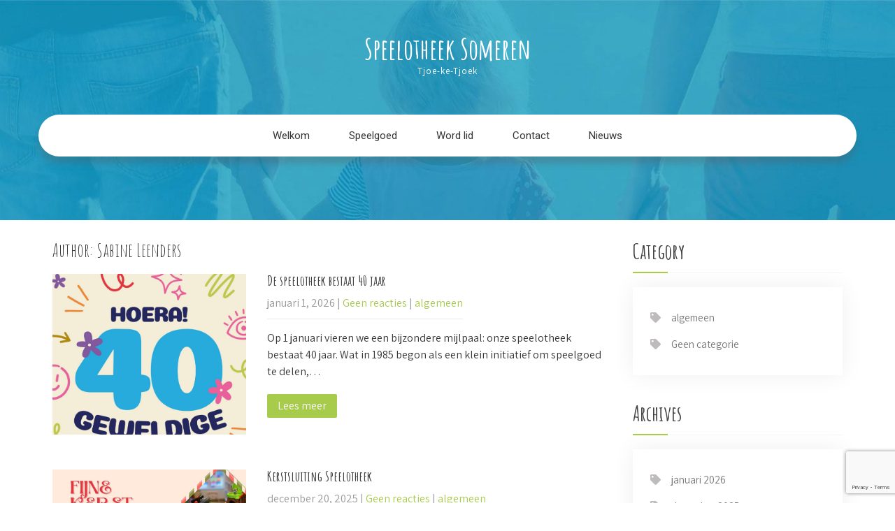

--- FILE ---
content_type: text/html; charset=UTF-8
request_url: https://speelotheeksomeren.nl/author/sabine/
body_size: 12192
content:
<!DOCTYPE html>
<html lang="nl-NL">
<head>
<meta charset="UTF-8">
<meta name="SKYPE_TOOLBAR" content="SKYPE_TOOLBAR_PARSER_COMPATIBLE">
<meta name="viewport" content="width=device-width">
<link rel="profile" href="http://gmpg.org/xfn/11">
<link rel="pingback" href="https://speelotheeksomeren.nl/xmlrpc.php">
<!--[if lt IE 9]>
<script type="text/javascript" src="https://speelotheeksomeren.nl/wp-content/themes/kids-campus-pro/js/html5.js"></script>
<link rel="stylesheet" href="https://speelotheeksomeren.nl/wp-content/themes/kids-campus-pro/css/ie.css" type="text/css" media="all" />
<![endif]-->
<title>Sabine Leenders &#8211; Speelotheek Someren</title>
<meta name='robots' content='max-image-preview:large' />
<link rel='dns-prefetch' href='//fonts.googleapis.com' />
<link rel="alternate" type="application/rss+xml" title="Speelotheek Someren &raquo; feed" href="https://speelotheeksomeren.nl/feed/" />
<link rel="alternate" type="application/rss+xml" title="Speelotheek Someren &raquo; reacties feed" href="https://speelotheeksomeren.nl/comments/feed/" />
<link rel="alternate" type="text/calendar" title="Speelotheek Someren &raquo; iCal Feed" href="https://speelotheeksomeren.nl/events/?ical=1" />
<link rel="alternate" type="application/rss+xml" title="Speelotheek Someren &raquo; berichten door Sabine Leenders feed" href="https://speelotheeksomeren.nl/author/sabine/feed/" />
<style id='wp-img-auto-sizes-contain-inline-css' type='text/css'>
img:is([sizes=auto i],[sizes^="auto," i]){contain-intrinsic-size:3000px 1500px}
/*# sourceURL=wp-img-auto-sizes-contain-inline-css */
</style>
<style id='wp-emoji-styles-inline-css' type='text/css'>

	img.wp-smiley, img.emoji {
		display: inline !important;
		border: none !important;
		box-shadow: none !important;
		height: 1em !important;
		width: 1em !important;
		margin: 0 0.07em !important;
		vertical-align: -0.1em !important;
		background: none !important;
		padding: 0 !important;
	}
/*# sourceURL=wp-emoji-styles-inline-css */
</style>
<link rel='stylesheet' id='contact-form-7-css' href='https://speelotheeksomeren.nl/wp-content/plugins/contact-form-7/includes/css/styles.css?ver=6.1.4' type='text/css' media='all' />
<link rel='stylesheet' id='kids-campus-pro-gfonts-opensans-css' href='//fonts.googleapis.com/css?family=Open+Sans%3A300%2C300i%2C400%2C400i%2C600%2C600i%2C700%2C700i%2C800%2C800i&#038;ver=6.9' type='text/css' media='all' />
<link rel='stylesheet' id='kids-campus-pro-gfonts-roboto-css' href='//fonts.googleapis.com/css?family=Roboto%3A300%2C400%2C600%2C900&#038;ver=6.9' type='text/css' media='all' />
<link rel='stylesheet' id='kids-campus-pro-gfonts-amatic-css' href='//fonts.googleapis.com/css?family=Amatic+SC%3A400%2C700&#038;display=swap&#038;ver=6.9' type='text/css' media='all' />
<link rel='stylesheet' id='kids-campus-pro-gfonts-patrick-css' href='//fonts.googleapis.com/css?family=Patrick+Hand&#038;display=swap&#038;ver=6.9' type='text/css' media='all' />
<link rel='stylesheet' id='kids-campus-pro-gfonts-body-css' href='//fonts.googleapis.com/css?family=Assistant&#038;subset=cyrillic%2Carabic%2Cbengali%2Ccyrillic%2Ccyrillic-ext%2Cdevanagari%2Cgreek%2Cgreek-ext%2Cgujarati%2Chebrew%2Clatin-ext%2Ctamil%2Ctelugu%2Cthai%2Cvietnamese%2Clatin&#038;ver=6.9' type='text/css' media='all' />
<link rel='stylesheet' id='kids-campus-pro-gfonts-logo-css' href='//fonts.googleapis.com/css?family=Amatic+SC&#038;subset=cyrillic%2Carabic%2Cbengali%2Ccyrillic%2Ccyrillic-ext%2Cdevanagari%2Cgreek%2Cgreek-ext%2Cgujarati%2Chebrew%2Clatin-ext%2Ctamil%2Ctelugu%2Cthai%2Cvietnamese%2Clatin&#038;ver=6.9' type='text/css' media='all' />
<link rel='stylesheet' id='kids-campus-pro-gfonts-nav-css' href='//fonts.googleapis.com/css?family=Roboto&#038;subset=cyrillic%2Carabic%2Cbengali%2Ccyrillic%2Ccyrillic-ext%2Cdevanagari%2Cgreek%2Cgreek-ext%2Cgujarati%2Chebrew%2Clatin-ext%2Ctamil%2Ctelugu%2Cthai%2Cvietnamese%2Clatin&#038;ver=6.9' type='text/css' media='all' />
<link rel='stylesheet' id='kids-campus-pro-gfonts-heading-css' href='//fonts.googleapis.com/css?family=Amatic+SC&#038;subset=cyrillic%2Carabic%2Cbengali%2Ccyrillic%2Ccyrillic-ext%2Cdevanagari%2Cgreek%2Cgreek-ext%2Cgujarati%2Chebrew%2Clatin-ext%2Ctamil%2Ctelugu%2Cthai%2Cvietnamese%2Clatin&#038;ver=6.9' type='text/css' media='all' />
<link rel='stylesheet' id='kids-campus-pro-gfonts-sectiontitle-css' href='//fonts.googleapis.com/css?family=Arial&#038;subset=cyrillic%2Carabic%2Cbengali%2Ccyrillic%2Ccyrillic-ext%2Cdevanagari%2Cgreek%2Cgreek-ext%2Cgujarati%2Chebrew%2Clatin-ext%2Ctamil%2Ctelugu%2Cthai%2Cvietnamese%2Clatin&#038;ver=6.9' type='text/css' media='all' />
<link rel='stylesheet' id='kids-campus-pro-gfonts-slidetitle-css' href='//fonts.googleapis.com/css?family=Arial&#038;subset=cyrillic%2Carabic%2Cbengali%2Ccyrillic%2Ccyrillic-ext%2Cdevanagari%2Cgreek%2Cgreek-ext%2Cgujarati%2Chebrew%2Clatin-ext%2Ctamil%2Ctelugu%2Cthai%2Cvietnamese%2Clatin&#038;ver=6.9' type='text/css' media='all' />
<link rel='stylesheet' id='kids-campus-pro-gfonts-slidedes-css' href='//fonts.googleapis.com/css?family=Patrick+Hand&#038;subset=cyrillic%2Carabic%2Cbengali%2Ccyrillic%2Ccyrillic-ext%2Cdevanagari%2Cgreek%2Cgreek-ext%2Cgujarati%2Chebrew%2Clatin-ext%2Ctamil%2Ctelugu%2Cthai%2Cvietnamese%2Clatin&#038;ver=6.9' type='text/css' media='all' />
<link rel='stylesheet' id='kids-campus-pro-basic-style-css' href='https://speelotheeksomeren.nl/wp-content/themes/kids-campus-pro/style.css?ver=6.9' type='text/css' media='all' />
<link rel='stylesheet' id='kids-campus-pro-editor-style-css' href='https://speelotheeksomeren.nl/wp-content/themes/kids-campus-pro/editor-style.css?ver=6.9' type='text/css' media='all' />
<link rel='stylesheet' id='kids-campus-pro-base-style-css' href='https://speelotheeksomeren.nl/wp-content/themes/kids-campus-pro/css/default.css?ver=6.9' type='text/css' media='all' />
<link rel='stylesheet' id='kids-campus-pro-fontawesome-all-style-css' href='https://speelotheeksomeren.nl/wp-content/themes/kids-campus-pro/fontsawesome/css/fontawesome-all.css?ver=6.9' type='text/css' media='all' />
<link rel='stylesheet' id='kids-campus-pro-animation-css' href='https://speelotheeksomeren.nl/wp-content/themes/kids-campus-pro/css/animation.css?ver=6.9' type='text/css' media='all' />
<link rel='stylesheet' id='kids-campus-pro-hover-css' href='https://speelotheeksomeren.nl/wp-content/themes/kids-campus-pro/css/hover.css?ver=6.9' type='text/css' media='all' />
<link rel='stylesheet' id='kids-campus-pro-hover-min-css' href='https://speelotheeksomeren.nl/wp-content/themes/kids-campus-pro/css/hover-min.css?ver=6.9' type='text/css' media='all' />
<link rel='stylesheet' id='kids-campus-pro-testimonialslider-style-css' href='https://speelotheeksomeren.nl/wp-content/themes/kids-campus-pro/testimonialsrotator/js/tm-rotator.css?ver=6.9' type='text/css' media='all' />
<link rel='stylesheet' id='kids-campus-pro-responsive-style-css' href='https://speelotheeksomeren.nl/wp-content/themes/kids-campus-pro/css/responsive.css?ver=6.9' type='text/css' media='all' />
<link rel='stylesheet' id='kids-campus-pro-owl-style-css' href='https://speelotheeksomeren.nl/wp-content/themes/kids-campus-pro/testimonialsrotator/js/owl.carousel.css?ver=6.9' type='text/css' media='all' />
<link rel='stylesheet' id='kids-campus-pro-mixitup-style-css' href='https://speelotheeksomeren.nl/wp-content/themes/kids-campus-pro/mixitup/style-mixitup.css?ver=6.9' type='text/css' media='all' />
<link rel='stylesheet' id='kids-campus-pro-prettyphoto-style-css' href='https://speelotheeksomeren.nl/wp-content/themes/kids-campus-pro/mixitup/prettyPhotoe735.css?ver=6.9' type='text/css' media='all' />
<link rel='stylesheet' id='kids-campus-pro-flexiselcss-css' href='https://speelotheeksomeren.nl/wp-content/themes/kids-campus-pro/css/flexiselcss.css?ver=6.9' type='text/css' media='all' />
<link rel='stylesheet' id='kids-campus-pro-youtube-popup-css' href='https://speelotheeksomeren.nl/wp-content/themes/kids-campus-pro/popupvideo/grt-youtube-popup.css?ver=6.9' type='text/css' media='all' />
<link rel='stylesheet' id='kids-campus-pro-animation-style-css' href='https://speelotheeksomeren.nl/wp-content/themes/kids-campus-pro/css/animation-style.css?ver=6.9' type='text/css' media='all' />
<script type="text/javascript" src="https://speelotheeksomeren.nl/wp-includes/js/jquery/jquery.min.js?ver=3.7.1" id="jquery-core-js"></script>
<script type="text/javascript" src="https://speelotheeksomeren.nl/wp-includes/js/jquery/jquery-migrate.min.js?ver=3.4.1" id="jquery-migrate-js"></script>
<script type="text/javascript" src="https://speelotheeksomeren.nl/wp-content/themes/kids-campus-pro/js/custom.js?ver=6.9" id="kids-campus-pro-customscripts-js"></script>
<script type="text/javascript" src="https://speelotheeksomeren.nl/wp-content/themes/kids-campus-pro/testimonialsrotator/js/jquery.quovolver.min.js?ver=6.9" id="kids-campus-pro-testimonialsminjs-js"></script>
<script type="text/javascript" src="https://speelotheeksomeren.nl/wp-content/themes/kids-campus-pro/testimonialsrotator/js/owl.carousel.js?ver=6.9" id="kids-campus-pro-owljs-js"></script>
<script type="text/javascript" src="https://speelotheeksomeren.nl/wp-content/themes/kids-campus-pro/counter/js/jquery.counterup.min.js?ver=6.9" id="kids-campus-pro-counterup-js"></script>
<script type="text/javascript" src="https://speelotheeksomeren.nl/wp-content/themes/kids-campus-pro/counter/js/waypoints.min.js?ver=6.9" id="kids-campus-pro-waypoints-js"></script>
<script type="text/javascript" src="https://speelotheeksomeren.nl/wp-content/themes/kids-campus-pro/mixitup/jquery_013.js?ver=6.9" id="kids-campus-pro-jquery_013-script-js"></script>
<script type="text/javascript" src="https://speelotheeksomeren.nl/wp-content/themes/kids-campus-pro/mixitup/jquery_003.js?ver=6.9" id="kids-campus-pro-jquery_003-script-js"></script>
<script type="text/javascript" src="https://speelotheeksomeren.nl/wp-content/themes/kids-campus-pro/mixitup/screen.js?ver=6.9" id="kids-campus-pro-screen-script-js"></script>
<script type="text/javascript" src="https://speelotheeksomeren.nl/wp-content/themes/kids-campus-pro/mixitup/jquery.prettyPhoto5152.js?ver=6.9" id="kids-campus-pro-prettyphoto-script-js"></script>
<script type="text/javascript" src="https://speelotheeksomeren.nl/wp-content/themes/kids-campus-pro/js/jquery.flexisel.js?ver=6.9" id="kids-campus-pro-flexisel-js"></script>
<script type="text/javascript" src="https://speelotheeksomeren.nl/wp-content/themes/kids-campus-pro/popupvideo/grt-youtube-popup.js?ver=6.9" id="kids-campus-pro-youtube-popup-js"></script>
<script type="text/javascript" src="https://speelotheeksomeren.nl/wp-content/themes/kids-campus-pro/js/custom-animation.js?ver=6.9" id="kids-campus-pro-custom-animation-js"></script>
<link rel="https://api.w.org/" href="https://speelotheeksomeren.nl/wp-json/" /><link rel="alternate" title="JSON" type="application/json" href="https://speelotheeksomeren.nl/wp-json/wp/v2/users/3" /><link rel="EditURI" type="application/rsd+xml" title="RSD" href="https://speelotheeksomeren.nl/xmlrpc.php?rsd" />
<meta name="generator" content="WordPress 6.9" />
<meta name="tec-api-version" content="v1"><meta name="tec-api-origin" content="https://speelotheeksomeren.nl"><link rel="alternate" href="https://speelotheeksomeren.nl/wp-json/tribe/events/v1/" />    	
    	<script>
		jQuery(window).bind('scroll', function() {
	var wwd = jQuery(window).width();
	if( wwd > 939 ){
		var navHeight = jQuery( window ).height() - 500;
			}
});		


jQuery(window).load(function() {   
  jQuery('.owl-carousel').owlCarousel({
    loop:true,	
	autoplay: false,
	autoplayTimeout: 8000,
    margin:0,
    nav:false,
	dots: true,
    responsive:{
        0:{
            items:1
        },
        600:{
            items:1
        },
        1000:{
            items:1
        }
    }
})
    
  });


jQuery(document).ready(function() {
  
  jQuery('.link').on('click', function(event){
    var $this = jQuery(this);
    if($this.hasClass('clicked')){
      $this.removeAttr('style').removeClass('clicked');
    } else{
      $this.css('background','#7fc242').addClass('clicked');
    }
  });
 
});
		</script>
<style>body, .contact-form-section .address,  .accordion-box .acc-content{color:#373735;}body{font-family:Assistant; font-size:16px;}.logo h1 {font-family:Amatic SC;color:#ffffff;font-size:40px}.tagline{color:#ffffff;}.logo img{height:52px;}.header-nav{ background:#ffffff; }.sitenav ul{font-family:'Roboto', sans-serif;font-size:15px}.sitenav ul li a, .sitenav ul li.current_page_parent li a{color:#353535;}.sitenav ul li a:hover, .sitenav ul li ul li a:hover, .sitenav ul li.current_page_item a, .sitenav ul li.current_page_parent a, .sitenav ul li.current_page_parent li.current_page_item a{color:#ffffff;}h2.section_title, h3.section_title{ font-family:Arial; font-size:50px; color:#1b1b1b; }a:hover, .slide_toggle a:hover{color:#282828;}.footer h5{color:#ffffff; font-size:52px; }.design-by, .copyright-txt{color:#ffffff}.logonavigation .left, .logonavigation .right{ color:#ffffff; }.logonavigation .social-icons a{ color:#ffffff;}.button, #commentform input#submit, input.search-submit, .post-password-form input[type=submit], p.read-more a, .pagination ul li span, .pagination ul li a, .headertop .right a, .wpcf7 form input[type='submit'], #sidebar .search-form input.search-submit{ color:#ffffff; }#commentform input#submit:hover, input.search-submit:hover, .post-password-form input[type=submit]:hover, p.read-more a:hover, .pagination ul li .current, .pagination ul li a:hover,.headertop .right a:hover, .wpcf7 form input[type='submit']:hover{background-color:#555555; color:#ffffff;}a.morebutton{ color:#ffffff; }a.morebutton:hover{background-color:#555555; color:#ffffff;}.ourfeaturedcontentbg{background-color:#ffffff;}#ourfeatured{background:#f1f1f1 url(1) no-repeat top center;}aside.widget{ background-color:#ffffff; color:#6e6d6d;  }h3.widget-title{ color:#444444;}#footer-wrapper{background-color:#0294bf; color:#ffffff;}.footer ul li a, .contactdetail h6{color:#ffffff;}.footerbottom .pattern{fill:#0294bf;}.copyright-wrapper{background-color:#0294bf; }.contactdetail a{color:#ffffff; }.nivo-controlNav a{background-color:#ffffff}#sidebar ul li{border-color:#d0cfcf}#sidebar ul li a{color:#78797c; }.nivo-caption h2{ font-family:Arial; color:#ffffff; font-size:75px;}.nivo-caption p{font-family:Patrick Hand; color:#ffffff; font-size:22px;}.copyright-wrapper a:hover{ color: #ababab; }.toggle a{ color:#ffffff; }h1, h2, h3, h4, h5, h6{ font-family:Amatic SC; }h1{ font-size:27px; color:#272727;}h2{ font-size:23px; color:#272727;}h3{ font-size:21px; color:#272727;}h4{ font-size:21px; color:#272727;}h5{font-size:20px; color:#272727;}h6{ font-size:18px; color:#000000;}#footer-wrapper .social-icons a{ color:#ffffff; }ul.portfoliofilter li a{ color:#111111; border-color:#111111;  }section#pagearea{background-color:#ffffff;}.sectiontop .pattern, .sectionbottom .pattern{fill:#ffffff;}.fourpagebox h3{ color:#0f9fbc; }#events-carousel .eventscontent h3{ color:#ffffff; }#events-carousel .eventscontent, #events-carousel .eventscontent .events-read h6{ color:#ffffff; }.owl-controls .owl-dot.active{ background:#000000;}#clienttestiminials .testimonials-bg{background:#f4c119;}#clienttestiminials .testimonials-bg:after{border-top-color:#f4c119;}#clienttestiminials .testimonials-bg p{ color:#ffffff; }ul.recent-post li h6 a{ color:#ffffff; }@media screen and (max-width: 980px){ .site-header{ background-color:#000000; } }
			.sitenav ul li a:hover, 
			.sitenav ul li.current_page_item a, 
			.sitenav ul li.current_page_parent a, 
			.sitenav ul li ul li.current_page_item a,
			.sitenav ul li:hover > ul,
			#commentform input#submit, 
			.button,
			input.search-submit, 
			.post-password-form input[type='submit'], 
			p.read-more a,
			.header-top .social-icons a:hover, 
			.pagination ul li span, 
			.pagination ul li a, 
			.headertop .right a, 
			#sidebar .search-form input.search-submit,
			.nivo-controlNav a.active,			
			.holderwrap,
			#commentform input#submit:hover, 
			input.search-submit:hover, 
			.post-password-form input[type=submit]:hover, 
			p.read-more a:hover, 
			.pagination ul li .current, 
			.pagination ul li a:hover,
			.headertop .right a:hover, 
			.wpcf7 form input[type='submit']:hover,					
			#footer-wrapper .social-icons a:hover,
			.toggle a,
			a.morebutton,						
			a.joinusstyle1,			
			.newspostdate,
			.blogrightsidebar .post-thumb,
			.bloggridlayout .post-thumb,			
			.woocommerce ul.products li.product a.add_to_cart_button:hover,
			.nbs-flexisel-nav-left:hover, .nbs-flexisel-nav-right:hover,		
			.woocommerce span.onsale,			
			.pagereadmore,
			.news_left_side .postdt,
			.moreicon .i, .news-title, .donatenow, a.ourfeaturedReadMore, .causes-col a.read-more, .news_imgbox, .newsletter-form input[type=submit], .woocommerce ul.products li.product:hover i:after, .woocommerce ul.products li.product:hover .product-shadow:after, .newsletter-form i, .ourfeatured-thumb, .news_imgbox span.postdt, .tabstitle, .tabs-wrapper ul.tabs li a.selected, .tabs-wrapper ul.tabs li:hover a, .flexiselDemo3 .clientlogo, .woocommerce #respond input#submit.alt, .woocommerce a.button.alt, .woocommerce button.button.alt, .woocommerce input.button.alt, .woocommerce span.onsale, .col-md-4 .icon-img{background-color:#a7cb4a; }.homecontact:after{ border-left-color:#a7cb4a; }.footer .button, h3.widget-title::after{ border-color:#a7cb4a; }a, .fourpagebox:hover h3,		
			#section3 h3 span,
			.offcontnt .pricedv,			
			.contactdetail a:hover, 
			.footer h5 span, 
			.footer ul li a:hover, 
			.footer ul li.current_page_item a, 
			div.recent-post a:hover,		
			.copyright-wrapper a,				
			.slide_toggle a,			
			#sidebar ul li a:hover,
			h3.post-title a:hover,
			.welcome_titlecolumn h3 span,		
			.woocommerce table.shop_table th, 
			.woocommerce-page table.shop_table th,
			#clienttestiminials h6 a,			
			ul.portfoliofilter li a.selected, 
			ul.portfoliofilter li a:hover,
			ul.portfoliofilter li:hover a,
			.welcome_contentcolumn h3 span,
			.mycounterbox .counter,
			.woocommerce ul.products li.product h2:hover,
			#section8 h3 span,
			.ftr_textlogo h2 span,
			.woocommerce div.product p.price, 
			.woocommerce div.product span.price, .header-top .social-icons a:hover, .header-infobox i, .cuase-raised h5 span, .circle-title, .tabs-wrapper .tab-content ul li:before, .logonavigation .social-icons a:hover{ color:#a7cb4a; }.welcomebx h3::after,			
			#section7 .subtitle,
			ul.portfoliofilter li a.selected,				
			.nivo-controlNav a.active::after,
			#section7 .owl-prev:hover, #section7 .owl-next:hover,
			ul.portfoliofilter li:hover a, .circle-left{ border-color:#a7cb4a; }.contact-image{box-shadow: 15px 15px 0 #a7cb4a; }.newspostdate::after, .col-md-4:hover .icon-img:after{ border-top-color:#a7cb4a; } 
			.sitenav ul li ul.sub-menu li a:hover,
			.sitenav ul li ul.sub-menu li.current_page_item a, .button:hover, .ourfeaturedReadMore:hover, .causes-col a.read-more:hover, #section6 .custombtn a:hover, #section6 .custombtn a:hover:after, #section6 .custombtn a:hover:before, .woocommerce #respond input#submit, .woocommerce a.button, .woocommerce button.button, .woocommerce input.button, .woocommerce #respond input#submit.alt:hover, .woocommerce a.button.alt:hover, .woocommerce button.button.alt:hover, .woocommerce input.button.alt:hover, .col-md-4 .icon-img, .owl-controls .owl-dot, .teammember-list .thumnailbx, #events-carousel .eventsthumb, .button i, .wpcf7 form input[type='submit']{background-color:#0294bf; }.owl-controls .owl-dot, .teammember-list .thumnailbx-border{ border-color:#0294bf; }.teammember-list h3.title{color:#0294bf; }.videobox{box-shadow:10px 10px 0 #0294bf; }</style>	<style type="text/css">
		
	</style>
	<style id='wp-block-group-inline-css' type='text/css'>
.wp-block-group{box-sizing:border-box}:where(.wp-block-group.wp-block-group-is-layout-constrained){position:relative}
/*# sourceURL=https://speelotheeksomeren.nl/wp-includes/blocks/group/style.min.css */
</style>
</head>

<body id="top" class="archive author author-sabine author-3 wp-theme-kids-campus-pro tribe-no-js group-blog">
<div class="sitewrapper ">
<div class="site-header">	
<div class="container">

<div class="logonavigation">
	<style>.logo{ position:relative;}</style>

<div class="logo">
			        <div class="site-branding-text">
          <a href="https://speelotheeksomeren.nl/"><h1>Speelotheek Someren</h1></a>
          <span class="tagline">Tjoe-ke-Tjoek</span>
       </div> 
    </div><!-- .logo --> 
        
<div class="clear"></div>
 
</div><!-- logonavigation -->
    
<div class="header-nav">

        <div class="toggle">
            <a class="toggleMenu" href="#">
                            Menu         
                                  </a>
        </div><!-- toggle -->
        <div class="sitenav">                   
        	<div class="menu-bodemmenu-container"><ul id="menu-bodemmenu" class="menu"><li id="menu-item-249" class="menu-item menu-item-type-custom menu-item-object-custom menu-item-home menu-item-249"><a href="https://speelotheeksomeren.nl/">Welkom</a></li>
<li id="menu-item-260" class="menu-item menu-item-type-post_type menu-item-object-page menu-item-has-children menu-item-260"><a href="https://speelotheeksomeren.nl/speelgoed/">Speelgoed</a>
<ul class="sub-menu">
	<li id="menu-item-547" class="menu-item menu-item-type-post_type menu-item-object-page menu-item-547"><a href="https://speelotheeksomeren.nl/fotogallerij/">Fotogallerij</a></li>
</ul>
</li>
<li id="menu-item-259" class="menu-item menu-item-type-post_type menu-item-object-page menu-item-has-children menu-item-259"><a href="https://speelotheeksomeren.nl/word-lid-2/">Word lid</a>
<ul class="sub-menu">
	<li id="menu-item-146" class="menu-item menu-item-type-post_type menu-item-object-page menu-item-146"><a href="https://speelotheeksomeren.nl/spelregels/">Spelregels</a></li>
	<li id="menu-item-147" class="menu-item menu-item-type-post_type menu-item-object-page menu-item-147"><a href="https://speelotheeksomeren.nl/privacy/">Privacy</a></li>
</ul>
</li>
<li id="menu-item-278" class="menu-item menu-item-type-post_type menu-item-object-page menu-item-278"><a href="https://speelotheeksomeren.nl/handige-openingstijden/">Contact</a></li>
<li id="menu-item-331" class="menu-item menu-item-type-post_type menu-item-object-page menu-item-331"><a href="https://speelotheeksomeren.nl/nieuws/">Nieuws</a></li>
</ul></div>           
       </div></div><!--.sitenav -->
               

    
    <div class="clear"></div>
</div><!-- .container-->
<div class="clear"></div>
</div>

        
		<div class="innerbanner" >                
          <img src="https://speelotheeksomeren.nl/wp-content/themes/kids-campus-pro/images/inner-banner.jpg" alt="">        </div> 
	 
      <style>
</style>

<div class="container content-area">
    <div class="middle-align">
        <div class="site-main singleright" id="sitemain">
			                <header class="page-header">
                    <h1 class="page-title">
                        Author: <span class="vcard">Sabine Leenders</span>                    </h1>
                                    </header><!-- .page-header -->
				                                    			<div class="blog-post-repeat blogrightsidebar">
                    <article id="post-1064" class="post-1064 post type-post status-publish format-standard has-post-thumbnail hentry category-algemeen">
                    
                        	          
                                                                    <div class="post-thumb"><a href="https://speelotheeksomeren.nl/de-speelotheek-bestaat-40-jaar/"><img width="1816" height="2560" src="https://speelotheeksomeren.nl/wp-content/uploads/2025/12/Speelotheek-40-jaar-scaled.jpg" class="attachment-post-thumbnail size-post-thumbnail wp-post-image" alt="" decoding="async" fetchpriority="high" srcset="https://speelotheeksomeren.nl/wp-content/uploads/2025/12/Speelotheek-40-jaar-scaled.jpg 1816w, https://speelotheeksomeren.nl/wp-content/uploads/2025/12/Speelotheek-40-jaar-213x300.jpg 213w, https://speelotheeksomeren.nl/wp-content/uploads/2025/12/Speelotheek-40-jaar-731x1030.jpg 731w, https://speelotheeksomeren.nl/wp-content/uploads/2025/12/Speelotheek-40-jaar-768x1083.jpg 768w, https://speelotheeksomeren.nl/wp-content/uploads/2025/12/Speelotheek-40-jaar-1090x1536.jpg 1090w, https://speelotheeksomeren.nl/wp-content/uploads/2025/12/Speelotheek-40-jaar-1453x2048.jpg 1453w" sizes="(max-width: 1816px) 100vw, 1816px" /></a></div>    			
                                                                                        
                        <header class="entry-header">
                            <h3 class="post-title"><a href="https://speelotheeksomeren.nl/de-speelotheek-bestaat-40-jaar/" rel="bookmark">De speelotheek bestaat 40 jaar</a></h3>
                                                            <div class="postmeta">
                                    <div class="post-date">januari 1, 2026</div><!-- post-date -->
                                    <div class="post-comment"> | <a href="https://speelotheeksomeren.nl/de-speelotheek-bestaat-40-jaar/#respond">Geen reacties</a></div>
                                    <div class="post-categories"> | <a href="https://speelotheeksomeren.nl/category/algemeen/" title="View all posts in algemeen">algemeen</a></div>                                   
                                </div><!-- postmeta -->
                                                        
                            
                        </header><!-- .entry-header -->
                    
                                                    <div class="entry-summary">
                                 <p>Op 1 januari vieren we een bijzondere mijlpaal: onze speelotheek bestaat 40 jaar. Wat in 1985 begon als een klein initiatief om speelgoed te delen,&hellip;</p>               
                                <p class="read-more"><a href="https://speelotheeksomeren.nl/de-speelotheek-bestaat-40-jaar/">Lees meer</a></p>
                            </div><!-- .entry-summary -->
                          
                        <div class="clear"></div>      
                    </article><!-- #post-## -->  
		</div><!-- blog-post-repeat -->                                    			<div class="blog-post-repeat blogrightsidebar">
                    <article id="post-1061" class="post-1061 post type-post status-publish format-standard has-post-thumbnail hentry category-algemeen">
                    
                        	          
                                                                    <div class="post-thumb"><a href="https://speelotheeksomeren.nl/kerstsluiting-speelotheek/"><img width="2048" height="2560" src="https://speelotheeksomeren.nl/wp-content/uploads/2025/12/Ontwerp-zonder-titel-1-scaled.jpg" class="attachment-post-thumbnail size-post-thumbnail wp-post-image" alt="" decoding="async" srcset="https://speelotheeksomeren.nl/wp-content/uploads/2025/12/Ontwerp-zonder-titel-1-scaled.jpg 2048w, https://speelotheeksomeren.nl/wp-content/uploads/2025/12/Ontwerp-zonder-titel-1-240x300.jpg 240w, https://speelotheeksomeren.nl/wp-content/uploads/2025/12/Ontwerp-zonder-titel-1-824x1030.jpg 824w, https://speelotheeksomeren.nl/wp-content/uploads/2025/12/Ontwerp-zonder-titel-1-768x960.jpg 768w, https://speelotheeksomeren.nl/wp-content/uploads/2025/12/Ontwerp-zonder-titel-1-1229x1536.jpg 1229w, https://speelotheeksomeren.nl/wp-content/uploads/2025/12/Ontwerp-zonder-titel-1-1638x2048.jpg 1638w" sizes="(max-width: 2048px) 100vw, 2048px" /></a></div>    			
                                                                                        
                        <header class="entry-header">
                            <h3 class="post-title"><a href="https://speelotheeksomeren.nl/kerstsluiting-speelotheek/" rel="bookmark">Kerstsluiting Speelotheek</a></h3>
                                                            <div class="postmeta">
                                    <div class="post-date">december 20, 2025</div><!-- post-date -->
                                    <div class="post-comment"> | <a href="https://speelotheeksomeren.nl/kerstsluiting-speelotheek/#respond">Geen reacties</a></div>
                                    <div class="post-categories"> | <a href="https://speelotheeksomeren.nl/category/algemeen/" title="View all posts in algemeen">algemeen</a></div>                                   
                                </div><!-- postmeta -->
                                                        
                            
                        </header><!-- .entry-header -->
                    
                                                    <div class="entry-summary">
                                 <p>Tijdens de kerstvakantie is de speelotheek gesloten van maandag 22 december 2025 tot en met zondag 4 januari 2026. Vanaf woensdag 7 januari 2026 zijn&hellip;</p>               
                                <p class="read-more"><a href="https://speelotheeksomeren.nl/kerstsluiting-speelotheek/">Lees meer</a></p>
                            </div><!-- .entry-summary -->
                          
                        <div class="clear"></div>      
                    </article><!-- #post-## -->  
		</div><!-- blog-post-repeat -->                                    			<div class="blog-post-repeat blogrightsidebar">
                    <article id="post-1057" class="post-1057 post type-post status-publish format-standard has-post-thumbnail hentry category-algemeen">
                    
                        	          
                                                                    <div class="post-thumb"><a href="https://speelotheeksomeren.nl/cheque-jumbo-someren/"><img width="500" height="600" src="https://speelotheeksomeren.nl/wp-content/uploads/2025/12/600800834_879181501431245_6183918464042714341_n.jpg" class="attachment-post-thumbnail size-post-thumbnail wp-post-image" alt="" decoding="async" srcset="https://speelotheeksomeren.nl/wp-content/uploads/2025/12/600800834_879181501431245_6183918464042714341_n.jpg 500w, https://speelotheeksomeren.nl/wp-content/uploads/2025/12/600800834_879181501431245_6183918464042714341_n-250x300.jpg 250w" sizes="(max-width: 500px) 100vw, 500px" /></a></div>    			
                                                                                        
                        <header class="entry-header">
                            <h3 class="post-title"><a href="https://speelotheeksomeren.nl/cheque-jumbo-someren/" rel="bookmark">Cheque Jumbo Someren</a></h3>
                                                            <div class="postmeta">
                                    <div class="post-date">december 13, 2025</div><!-- post-date -->
                                    <div class="post-comment"> | <a href="https://speelotheeksomeren.nl/cheque-jumbo-someren/#respond">Geen reacties</a></div>
                                    <div class="post-categories"> | <a href="https://speelotheeksomeren.nl/category/algemeen/" title="View all posts in algemeen">algemeen</a></div>                                   
                                </div><!-- postmeta -->
                                                        
                            
                        </header><!-- .entry-header -->
                    
                                                    <div class="entry-summary">
                                 <p>Op vrijdag 12 december bracht Remco van Jumbo Speelheuvelstraat Someren een bezoek aan onze speelotheek. Met trots mocht hij een fantastisch bedrag overhandigen: €897,- voor&hellip;</p>               
                                <p class="read-more"><a href="https://speelotheeksomeren.nl/cheque-jumbo-someren/">Lees meer</a></p>
                            </div><!-- .entry-summary -->
                          
                        <div class="clear"></div>      
                    </article><!-- #post-## -->  
		</div><!-- blog-post-repeat -->                                    			<div class="blog-post-repeat blogrightsidebar">
                    <article id="post-1050" class="post-1050 post type-post status-publish format-standard has-post-thumbnail hentry category-algemeen">
                    
                        	          
                                                                    <div class="post-thumb"><a href="https://speelotheeksomeren.nl/bedankt-voor-het-stemmen/"><img width="1080" height="1350" src="https://speelotheeksomeren.nl/wp-content/uploads/2025/10/rabo-club-bedankt-post.jpg" class="attachment-post-thumbnail size-post-thumbnail wp-post-image" alt="" decoding="async" loading="lazy" srcset="https://speelotheeksomeren.nl/wp-content/uploads/2025/10/rabo-club-bedankt-post.jpg 1080w, https://speelotheeksomeren.nl/wp-content/uploads/2025/10/rabo-club-bedankt-post-240x300.jpg 240w, https://speelotheeksomeren.nl/wp-content/uploads/2025/10/rabo-club-bedankt-post-824x1030.jpg 824w, https://speelotheeksomeren.nl/wp-content/uploads/2025/10/rabo-club-bedankt-post-768x960.jpg 768w" sizes="auto, (max-width: 1080px) 100vw, 1080px" /></a></div>    			
                                                                                        
                        <header class="entry-header">
                            <h3 class="post-title"><a href="https://speelotheeksomeren.nl/bedankt-voor-het-stemmen/" rel="bookmark">Bedankt voor het stemmen!</a></h3>
                                                            <div class="postmeta">
                                    <div class="post-date">oktober 22, 2025</div><!-- post-date -->
                                    <div class="post-comment"> | <a href="https://speelotheeksomeren.nl/bedankt-voor-het-stemmen/#respond">Geen reacties</a></div>
                                    <div class="post-categories"> | <a href="https://speelotheeksomeren.nl/category/algemeen/" title="View all posts in algemeen">algemeen</a></div>                                   
                                </div><!-- postmeta -->
                                                        
                            
                        </header><!-- .entry-header -->
                    
                                                    <div class="entry-summary">
                                 <p>Bedankt voor het stemmen! Dankzij jullie steun bij Rabo ClubSupport heeft de speelotheek het mooie bedrag van €298,- ontvangen! Daar kunnen we weer fantastisch nieuw&hellip;</p>               
                                <p class="read-more"><a href="https://speelotheeksomeren.nl/bedankt-voor-het-stemmen/">Lees meer</a></p>
                            </div><!-- .entry-summary -->
                          
                        <div class="clear"></div>      
                    </article><!-- #post-## -->  
		</div><!-- blog-post-repeat -->                                    			<div class="blog-post-repeat blogrightsidebar">
                    <article id="post-1043" class="post-1043 post type-post status-publish format-standard has-post-thumbnail hentry category-algemeen">
                    
                        	          
                                                                    <div class="post-thumb"><a href="https://speelotheeksomeren.nl/rabo-clubsupport/"><img width="1024" height="1024" src="https://speelotheeksomeren.nl/wp-content/uploads/2025/08/Poster-Social-1.png" class="attachment-post-thumbnail size-post-thumbnail wp-post-image" alt="" decoding="async" loading="lazy" srcset="https://speelotheeksomeren.nl/wp-content/uploads/2025/08/Poster-Social-1.png 1024w, https://speelotheeksomeren.nl/wp-content/uploads/2025/08/Poster-Social-1-300x300.png 300w, https://speelotheeksomeren.nl/wp-content/uploads/2025/08/Poster-Social-1-80x80.png 80w, https://speelotheeksomeren.nl/wp-content/uploads/2025/08/Poster-Social-1-768x768.png 768w" sizes="auto, (max-width: 1024px) 100vw, 1024px" /></a></div>    			
                                                                                        
                        <header class="entry-header">
                            <h3 class="post-title"><a href="https://speelotheeksomeren.nl/rabo-clubsupport/" rel="bookmark">Steun onze speelotheek met Rabo ClubSupport</a></h3>
                                                            <div class="postmeta">
                                    <div class="post-date">augustus 29, 2025</div><!-- post-date -->
                                    <div class="post-comment"> | <a href="https://speelotheeksomeren.nl/rabo-clubsupport/#respond">Geen reacties</a></div>
                                    <div class="post-categories"> | <a href="https://speelotheeksomeren.nl/category/algemeen/" title="View all posts in algemeen">algemeen</a></div>                                   
                                </div><!-- postmeta -->
                                                        
                            
                        </header><!-- .entry-header -->
                    
                                                    <div class="entry-summary">
                                 <p>Dit jaar doet onze speelotheek weer mee aan Rabo ClubSupport! Een prachtig initiatief van de Rabobank waarbij leden kunnen stemmen op hun favoriete clubs en&hellip;</p>               
                                <p class="read-more"><a href="https://speelotheeksomeren.nl/rabo-clubsupport/">Lees meer</a></p>
                            </div><!-- .entry-summary -->
                          
                        <div class="clear"></div>      
                    </article><!-- #post-## -->  
		</div><!-- blog-post-repeat -->                                    			<div class="blog-post-repeat blogrightsidebar">
                    <article id="post-1033" class="post-1033 post type-post status-publish format-standard has-post-thumbnail hentry category-algemeen">
                    
                        	          
                                                                    <div class="post-thumb"><a href="https://speelotheeksomeren.nl/zomersluiting/"><img width="1240" height="1748" src="https://speelotheeksomeren.nl/wp-content/uploads/2025/07/Green-and-Blue-Playful-Holiday-Party-Invitation-1.jpg" class="attachment-post-thumbnail size-post-thumbnail wp-post-image" alt="" decoding="async" loading="lazy" srcset="https://speelotheeksomeren.nl/wp-content/uploads/2025/07/Green-and-Blue-Playful-Holiday-Party-Invitation-1.jpg 1240w, https://speelotheeksomeren.nl/wp-content/uploads/2025/07/Green-and-Blue-Playful-Holiday-Party-Invitation-1-213x300.jpg 213w, https://speelotheeksomeren.nl/wp-content/uploads/2025/07/Green-and-Blue-Playful-Holiday-Party-Invitation-1-731x1030.jpg 731w, https://speelotheeksomeren.nl/wp-content/uploads/2025/07/Green-and-Blue-Playful-Holiday-Party-Invitation-1-768x1083.jpg 768w, https://speelotheeksomeren.nl/wp-content/uploads/2025/07/Green-and-Blue-Playful-Holiday-Party-Invitation-1-1090x1536.jpg 1090w" sizes="auto, (max-width: 1240px) 100vw, 1240px" /></a></div>    			
                                                                                        
                        <header class="entry-header">
                            <h3 class="post-title"><a href="https://speelotheeksomeren.nl/zomersluiting/" rel="bookmark">Zomervakantie Sluiting</a></h3>
                                                            <div class="postmeta">
                                    <div class="post-date">juli 14, 2025</div><!-- post-date -->
                                    <div class="post-comment"> | <a href="https://speelotheeksomeren.nl/zomersluiting/#respond">Geen reacties</a></div>
                                    <div class="post-categories"> | <a href="https://speelotheeksomeren.nl/category/algemeen/" title="View all posts in algemeen">algemeen</a></div>                                   
                                </div><!-- postmeta -->
                                                        
                            
                        </header><!-- .entry-header -->
                    
                                                    <div class="entry-summary">
                                 <p>Zomervakantie Sluiting In verband met de zomervakantie zijn wij gesloten van maandag 21 juli t/m woensdag 13 augustus 2025. Vrijdag 15 augustus zijn we weer&hellip;</p>               
                                <p class="read-more"><a href="https://speelotheeksomeren.nl/zomersluiting/">Lees meer</a></p>
                            </div><!-- .entry-summary -->
                          
                        <div class="clear"></div>      
                    </article><!-- #post-## -->  
		</div><!-- blog-post-repeat -->                                    			<div class="blog-post-repeat blogrightsidebar">
                    <article id="post-942" class="post-942 post type-post status-publish format-standard has-post-thumbnail hentry category-algemeen">
                    
                        	          
                                                                    <div class="post-thumb"><a href="https://speelotheeksomeren.nl/ontdek-ons-buitenspeelgoed/"><img width="596" height="842" src="https://speelotheeksomeren.nl/wp-content/uploads/2025/01/Buitenspeelgoed-boek-voorkant-2.jpg" class="attachment-post-thumbnail size-post-thumbnail wp-post-image" alt="" decoding="async" loading="lazy" srcset="https://speelotheeksomeren.nl/wp-content/uploads/2025/01/Buitenspeelgoed-boek-voorkant-2.jpg 596w, https://speelotheeksomeren.nl/wp-content/uploads/2025/01/Buitenspeelgoed-boek-voorkant-2-212x300.jpg 212w" sizes="auto, (max-width: 596px) 100vw, 596px" /></a></div>    			
                                                                                        
                        <header class="entry-header">
                            <h3 class="post-title"><a href="https://speelotheeksomeren.nl/ontdek-ons-buitenspeelgoed/" rel="bookmark">Ontdek ons buitenspeelgoed</a></h3>
                                                            <div class="postmeta">
                                    <div class="post-date">april 20, 2025</div><!-- post-date -->
                                    <div class="post-comment"> | <a href="https://speelotheeksomeren.nl/ontdek-ons-buitenspeelgoed/#respond">Geen reacties</a></div>
                                    <div class="post-categories"> | <a href="https://speelotheeksomeren.nl/category/algemeen/" title="View all posts in algemeen">algemeen</a></div>                                   
                                </div><!-- postmeta -->
                                                        
                            
                        </header><!-- .entry-header -->
                    
                                                    <div class="entry-summary">
                                 <p>Ontdek ons Buitenspeelgoed! Bij de Speelotheek hebben we een uitgebreid assortiment buitenspeelgoed voor kinderen van alle leeftijden. Vanaf nu kun je ons complete aanbod bekijken&hellip;</p>               
                                <p class="read-more"><a href="https://speelotheeksomeren.nl/ontdek-ons-buitenspeelgoed/">Lees meer</a></p>
                            </div><!-- .entry-summary -->
                          
                        <div class="clear"></div>      
                    </article><!-- #post-## -->  
		</div><!-- blog-post-repeat -->                                    			<div class="blog-post-repeat blogrightsidebar">
                    <article id="post-932" class="post-932 post type-post status-publish format-standard has-post-thumbnail hentry category-algemeen">
                    
                        	          
                                                                    <div class="post-thumb"><a href="https://speelotheeksomeren.nl/gelukkig-nieuwjaar/"><img width="1080" height="1080" src="https://speelotheeksomeren.nl/wp-content/uploads/2024/12/Orange-and-Red-Illustration-Happy-New-Year-Social-Media-Graphic.png" class="attachment-post-thumbnail size-post-thumbnail wp-post-image" alt="" decoding="async" loading="lazy" srcset="https://speelotheeksomeren.nl/wp-content/uploads/2024/12/Orange-and-Red-Illustration-Happy-New-Year-Social-Media-Graphic.png 1080w, https://speelotheeksomeren.nl/wp-content/uploads/2024/12/Orange-and-Red-Illustration-Happy-New-Year-Social-Media-Graphic-300x300.png 300w, https://speelotheeksomeren.nl/wp-content/uploads/2024/12/Orange-and-Red-Illustration-Happy-New-Year-Social-Media-Graphic-1030x1030.png 1030w, https://speelotheeksomeren.nl/wp-content/uploads/2024/12/Orange-and-Red-Illustration-Happy-New-Year-Social-Media-Graphic-80x80.png 80w, https://speelotheeksomeren.nl/wp-content/uploads/2024/12/Orange-and-Red-Illustration-Happy-New-Year-Social-Media-Graphic-768x768.png 768w" sizes="auto, (max-width: 1080px) 100vw, 1080px" /></a></div>    			
                                                                                        
                        <header class="entry-header">
                            <h3 class="post-title"><a href="https://speelotheeksomeren.nl/gelukkig-nieuwjaar/" rel="bookmark">Gelukkig nieuwjaar!</a></h3>
                                                            <div class="postmeta">
                                    <div class="post-date">januari 1, 2025</div><!-- post-date -->
                                    <div class="post-comment"> | <a href="https://speelotheeksomeren.nl/gelukkig-nieuwjaar/#respond">Geen reacties</a></div>
                                    <div class="post-categories"> | <a href="https://speelotheeksomeren.nl/category/algemeen/" title="View all posts in algemeen">algemeen</a></div>                                   
                                </div><!-- postmeta -->
                                                        
                            
                        </header><!-- .entry-header -->
                    
                                                    <div class="entry-summary">
                                 <p>Gelukkig Nieuwjaar! Namens het hele team van Speelotheek Tjoeketjoek wensen we jullie een jaar vol speelplezier, avontuur en mooie momenten samen! Bedankt dat jullie in&hellip;</p>               
                                <p class="read-more"><a href="https://speelotheeksomeren.nl/gelukkig-nieuwjaar/">Lees meer</a></p>
                            </div><!-- .entry-summary -->
                          
                        <div class="clear"></div>      
                    </article><!-- #post-## -->  
		</div><!-- blog-post-repeat -->                                    			<div class="blog-post-repeat blogrightsidebar">
                    <article id="post-928" class="post-928 post type-post status-publish format-standard has-post-thumbnail hentry category-algemeen">
                    
                        	          
                                                                    <div class="post-thumb"><a href="https://speelotheeksomeren.nl/openingstijden-kerst/"><img width="1414" height="1767" src="https://speelotheeksomeren.nl/wp-content/uploads/2024/12/468492640_588474160501982_1633845180460902528_n.jpg" class="attachment-post-thumbnail size-post-thumbnail wp-post-image" alt="" decoding="async" loading="lazy" srcset="https://speelotheeksomeren.nl/wp-content/uploads/2024/12/468492640_588474160501982_1633845180460902528_n.jpg 1414w, https://speelotheeksomeren.nl/wp-content/uploads/2024/12/468492640_588474160501982_1633845180460902528_n-240x300.jpg 240w, https://speelotheeksomeren.nl/wp-content/uploads/2024/12/468492640_588474160501982_1633845180460902528_n-824x1030.jpg 824w, https://speelotheeksomeren.nl/wp-content/uploads/2024/12/468492640_588474160501982_1633845180460902528_n-768x960.jpg 768w, https://speelotheeksomeren.nl/wp-content/uploads/2024/12/468492640_588474160501982_1633845180460902528_n-1229x1536.jpg 1229w" sizes="auto, (max-width: 1414px) 100vw, 1414px" /></a></div>    			
                                                                                        
                        <header class="entry-header">
                            <h3 class="post-title"><a href="https://speelotheeksomeren.nl/openingstijden-kerst/" rel="bookmark">Openingstijden kerst</a></h3>
                                                            <div class="postmeta">
                                    <div class="post-date">december 17, 2024</div><!-- post-date -->
                                    <div class="post-comment"> | <a href="https://speelotheeksomeren.nl/openingstijden-kerst/#respond">Geen reacties</a></div>
                                    <div class="post-categories"> | <a href="https://speelotheeksomeren.nl/category/algemeen/" title="View all posts in algemeen">algemeen</a></div>                                   
                                </div><!-- postmeta -->
                                                        
                            
                        </header><!-- .entry-header -->
                    
                                                    <div class="entry-summary">
                                 <p>Deze week zijn we nog normaal geopend. Vanaf volgende week zijn we 2 weken gesloten. Wil jij nog nieuw speelgoed uitzoeken voor tijdens de vakantie?&hellip;</p>               
                                <p class="read-more"><a href="https://speelotheeksomeren.nl/openingstijden-kerst/">Lees meer</a></p>
                            </div><!-- .entry-summary -->
                          
                        <div class="clear"></div>      
                    </article><!-- #post-## -->  
		</div><!-- blog-post-repeat -->                                    			<div class="blog-post-repeat blogrightsidebar">
                    <article id="post-859" class="post-859 post type-post status-publish format-standard has-post-thumbnail hentry category-algemeen">
                    
                        	          
                                                                    <div class="post-thumb"><a href="https://speelotheeksomeren.nl/859-2/"><img width="1908" height="2048" src="https://speelotheeksomeren.nl/wp-content/uploads/2024/09/462509276_554440093905389_1075273654783973653_n.jpg" class="attachment-post-thumbnail size-post-thumbnail wp-post-image" alt="" decoding="async" loading="lazy" srcset="https://speelotheeksomeren.nl/wp-content/uploads/2024/09/462509276_554440093905389_1075273654783973653_n.jpg 1908w, https://speelotheeksomeren.nl/wp-content/uploads/2024/09/462509276_554440093905389_1075273654783973653_n-279x300.jpg 279w, https://speelotheeksomeren.nl/wp-content/uploads/2024/09/462509276_554440093905389_1075273654783973653_n-960x1030.jpg 960w, https://speelotheeksomeren.nl/wp-content/uploads/2024/09/462509276_554440093905389_1075273654783973653_n-768x824.jpg 768w, https://speelotheeksomeren.nl/wp-content/uploads/2024/09/462509276_554440093905389_1075273654783973653_n-1431x1536.jpg 1431w" sizes="auto, (max-width: 1908px) 100vw, 1908px" /></a></div>    			
                                                                                        
                        <header class="entry-header">
                            <h3 class="post-title"><a href="https://speelotheeksomeren.nl/859-2/" rel="bookmark">Rabo ClubSupport</a></h3>
                                                            <div class="postmeta">
                                    <div class="post-date">oktober 10, 2024</div><!-- post-date -->
                                    <div class="post-comment"> | <a href="https://speelotheeksomeren.nl/859-2/#respond">Geen reacties</a></div>
                                    <div class="post-categories"> | <a href="https://speelotheeksomeren.nl/category/algemeen/" title="View all posts in algemeen">algemeen</a></div>                                   
                                </div><!-- postmeta -->
                                                        
                            
                        </header><!-- .entry-header -->
                    
                                                    <div class="entry-summary">
                                 <p>Met Rabo ClubSupport bepalen leden welke clubs en verenigingen we een financieel steuntje in de rug geven. Gisteren mochten we wéér een prachtige cheque in&hellip;</p>               
                                <p class="read-more"><a href="https://speelotheeksomeren.nl/859-2/">Lees meer</a></p>
                            </div><!-- .entry-summary -->
                          
                        <div class="clear"></div>      
                    </article><!-- #post-## -->  
		</div><!-- blog-post-repeat -->                                <div class="pagination"><div><ul><li><span>1 of 2</span></li><li><span aria-current="page" class="page-numbers current">1</span></li><li><a class="page-numbers" href="https://speelotheeksomeren.nl/author/sabine/page/2/">2</a></li><li><a class="next page-numbers" href="https://speelotheeksomeren.nl/author/sabine/page/2/">Volgende &raquo;</a></li></ul></div></div>                    </div>
        <div id="sidebar" >
    
        <h3 class="widget-title">Category</h3>
       <aside id="categories" class="widget">
            <ul>
                	<li class="cat-item cat-item-9"><a href="https://speelotheeksomeren.nl/category/algemeen/">algemeen</a>
</li>
	<li class="cat-item cat-item-1"><a href="https://speelotheeksomeren.nl/category/geen-categorie/">Geen categorie</a>
</li>
            </ul>
        </aside>
        
       <h3 class="widget-title">Archives</h3>
        <aside id="archives" class="widget">
            <ul>
                	<li><a href='https://speelotheeksomeren.nl/2026/01/'>januari 2026</a></li>
	<li><a href='https://speelotheeksomeren.nl/2025/12/'>december 2025</a></li>
	<li><a href='https://speelotheeksomeren.nl/2025/10/'>oktober 2025</a></li>
	<li><a href='https://speelotheeksomeren.nl/2025/08/'>augustus 2025</a></li>
	<li><a href='https://speelotheeksomeren.nl/2025/07/'>juli 2025</a></li>
	<li><a href='https://speelotheeksomeren.nl/2025/04/'>april 2025</a></li>
	<li><a href='https://speelotheeksomeren.nl/2025/01/'>januari 2025</a></li>
	<li><a href='https://speelotheeksomeren.nl/2024/12/'>december 2024</a></li>
	<li><a href='https://speelotheeksomeren.nl/2024/10/'>oktober 2024</a></li>
	<li><a href='https://speelotheeksomeren.nl/2024/06/'>juni 2024</a></li>
	<li><a href='https://speelotheeksomeren.nl/2024/05/'>mei 2024</a></li>
	<li><a href='https://speelotheeksomeren.nl/2024/04/'>april 2024</a></li>
	<li><a href='https://speelotheeksomeren.nl/2024/01/'>januari 2024</a></li>
	<li><a href='https://speelotheeksomeren.nl/2023/12/'>december 2023</a></li>
	<li><a href='https://speelotheeksomeren.nl/2023/06/'>juni 2023</a></li>
            </ul>
        </aside>       
    	
</div><!-- sidebar -->
        <div class="clear"></div>
    </div>
</div>


	<div class="space" style="height:100px"></div>

<div id="footer-wrapper">

	<div class="footerbottom"><svg version="1.0" xmlns="http://www.w3.org/2000/svg" width="1920.000000pt" height="94.000000pt" viewBox="0 0 1920.000000 94.000000" preserveAspectRatio="xMidYMid meet"><g class="pattern" transform="translate(0.000000,94.000000) scale(0.100000,-0.100000)" fill="#000000" stroke="none"> <path d="M11080 884 c-142 -184 -359 -320 -585 -370 -106 -23 -312 -23 -415 0 -41 9 -86 19 -101 22 -22 5 -29 -1 -62 -54 -51 -82 -167 -205 -250 -263 -130 -91 -288 -139 -458 -139 -158 0 -377 57 -535 139 l-71 37 -72 -33 c-114 -52 -211 -74 -328 -74 -129 -1 -210 19 -338 81 -118 58 -208 124 -298 219 l-65 69 -78 -24 c-172 -55 -366 -66 -509 -29 -134 35 -273 123 -345 219 l-42 56 -67 -65 c-126 -122 -263 -206 -401 -242 -97 -26 -272 -24 -374 5 -156 44 -325 140 -453 257 l-62 56 -68 -39 c-163 -94 -287 -126 -483 -126 -123 1 -160 5 -241 26 -128 35 -250 88 -366 161 -52 32 -95 57 -97 55 -1 -1 -15 -28 -30 -59 -60 -121 -164 -207 -310 -256 -76 -25 -92 -27 -256 -27 -122 0 -195 5 -241 16 l-66 15 -84 -100 c-154 -184 -344 -313 -529 -359 -167 -41 -375 -12 -552 78 -76 38 -195 121 -251 173 l-47 44 -84 -36 c-191 -83 -339 -117 -511 -117 -231 0 -438 85 -604 248 -54 53 -144 167 -153 193 -3 8 -32 6 -101 -7 l-97 -19 0 -307 0 -308 9600 0 9600 0 0 235 c0 129 -2 235 -5 235 -2 0 -20 -11 -40 -24 -37 -26 -113 -46 -169 -46 -49 0 -185 27 -252 50 -31 11 -62 20 -68 20 -6 0 -29 -26 -51 -57 -95 -134 -255 -272 -388 -334 -282 -131 -632 -50 -925 216 l-62 57 -113 -46 c-443 -179 -826 -126 -1103 153 -38 38 -85 94 -104 125 l-35 56 -55 -8 c-87 -11 -219 -5 -290 13 -91 23 -196 76 -256 129 l-52 45 -36 -59 c-124 -201 -346 -303 -626 -286 -89 5 -197 22 -259 40 -11 4 -29 -15 -61 -62 -58 -88 -250 -278 -322 -321 -239 -140 -483 -145 -753 -17 -96 46 -198 112 -282 183 l-51 44 -69 -34 c-307 -155 -656 -165 -949 -28 -240 113 -482 332 -637 578 -29 45 -55 82 -58 83 -4 0 -26 -25 -49 -56z"/></g></svg></div>

<div class="clear"></div>
     	<div class="container footer"> 
           
<!-- =============================== Column One - 1 =================================== -->
			        
<!-- =============================== Column Three - 3 =================================== -->
            <div class="cols-3">    
                <div id="block-5" class="widget-column-1">
<div class="wp-block-group"><div class="wp-block-group__inner-container is-layout-flow wp-block-group-is-layout-flow"></div></div>
</div><div id="block-6" class="widget-column-1">
<div class="wp-block-group"><div class="wp-block-group__inner-container is-layout-flow wp-block-group-is-layout-flow"></div></div>
</div>           
                          <div class="widget-column-2"> 
                     <h5>Foto's</h5>
                     <div class="photobooth"><div class="row threecol portfoliowrap"><div class="portfolio"><div class="entry puzzels">
						<div class="holderwrap">
							 <figure><a href="https://speelotheeksomeren.nl/wp-content/uploads/2025/07/puzzel-playmobil-scaled-e1752510833179.jpg" data-rel="prettyPhoto[bkpGallery]">
							 <img src="https://speelotheeksomeren.nl/wp-content/uploads/2025/07/puzzel-playmobil-scaled-e1752510833179.jpg"/>
							 <div class="zoomicon"><i class="fas fa-search"></i></div>	
							 </a></figure>	
						</div>
					</div><div class="entry puzzels">
						<div class="holderwrap">
							 <figure><a href="https://speelotheeksomeren.nl/wp-content/uploads/2025/06/20250607_192722-min-scaled.jpg" data-rel="prettyPhoto[bkpGallery]">
							 <img src="https://speelotheeksomeren.nl/wp-content/uploads/2025/06/20250607_192722-min-scaled.jpg"/>
							 <div class="zoomicon"><i class="fas fa-search"></i></div>	
							 </a></figure>	
						</div>
					</div><div class="entry bewegings-en-buitenspeelgoed">
						<div class="holderwrap">
							 <figure><a href="https://speelotheeksomeren.nl/wp-content/uploads/2025/05/Schermafbeelding-2025-05-02-141521.png" data-rel="prettyPhoto[bkpGallery]">
							 <img src="https://speelotheeksomeren.nl/wp-content/uploads/2025/05/Schermafbeelding-2025-05-02-141521.png"/>
							 <div class="zoomicon"><i class="fas fa-search"></i></div>	
							 </a></figure>	
						</div>
					</div><div class="entry bewegings-en-buitenspeelgoed">
						<div class="holderwrap">
							 <figure><a href="https://speelotheeksomeren.nl/wp-content/uploads/2025/05/1200x965-1.jpg" data-rel="prettyPhoto[bkpGallery]">
							 <img src="https://speelotheeksomeren.nl/wp-content/uploads/2025/05/1200x965-1.jpg"/>
							 <div class="zoomicon"><i class="fas fa-search"></i></div>	
							 </a></figure>	
						</div>
					</div><div class="entry bewegings-en-buitenspeelgoed">
						<div class="holderwrap">
							 <figure><a href="https://speelotheeksomeren.nl/wp-content/uploads/2025/05/4690599b.jpg" data-rel="prettyPhoto[bkpGallery]">
							 <img src="https://speelotheeksomeren.nl/wp-content/uploads/2025/05/4690599b.jpg"/>
							 <div class="zoomicon"><i class="fas fa-search"></i></div>	
							 </a></figure>	
						</div>
					</div><div class="entry bewegings-en-buitenspeelgoed">
						<div class="holderwrap">
							 <figure><a href="https://speelotheeksomeren.nl/wp-content/uploads/2025/05/1157x1200.jpg" data-rel="prettyPhoto[bkpGallery]">
							 <img src="https://speelotheeksomeren.nl/wp-content/uploads/2025/05/1157x1200.jpg"/>
							 <div class="zoomicon"><i class="fas fa-search"></i></div>	
							 </a></figure>	
						</div>
					</div></div></div></div>   
               </div>
                        
                         	 <div class="widget-column-3"> 
                 	<h5>Onze gegevens</h5>
                 	<div class="contactdetail">
                	                	  <p><span><i class="fas fa-globe"></i></span>Speelotheek Tjoe-ke-tjoek

Laan ten Roode 30
5711 GC Someren</p>
                      <br />
                    	
					                    
					                      <p><span><i class="far fa-envelope"></i> </span><a href="mailto:info@speelotheeksomeren.nl">info@speelotheeksomeren.nl</a></p>
                                       
					                               
                </div>
              	 </div>
                            
                    <div class="clear"></div>
            </div><!--end .cols-3-->  
              
            <div class="clear"></div>       
    </div><!--end .container-->
     
        <div class="copyright-wrapper">
        	<div class="container">                                        	
                <div class="copyright-txt">Copyright &copy; Speelotheek Someren. Alle rechten voorbehouden </div>
                <div class="design-by">Ontwerp door  <a href="https://www.vlg.nl/" target="_blank">VLG Asten</a></div>
           		<div class="clear"></div>
            </div> 
       </div>
       
    </div>    
<script type="speculationrules">
{"prefetch":[{"source":"document","where":{"and":[{"href_matches":"/*"},{"not":{"href_matches":["/wp-*.php","/wp-admin/*","/wp-content/uploads/*","/wp-content/*","/wp-content/plugins/*","/wp-content/themes/kids-campus-pro/*","/*\\?(.+)"]}},{"not":{"selector_matches":"a[rel~=\"nofollow\"]"}},{"not":{"selector_matches":".no-prefetch, .no-prefetch a"}}]},"eagerness":"conservative"}]}
</script>
		<script>
		( function ( body ) {
			'use strict';
			body.className = body.className.replace( /\btribe-no-js\b/, 'tribe-js' );
		} )( document.body );
		</script>
		<script> /* <![CDATA[ */var tribe_l10n_datatables = {"aria":{"sort_ascending":": activate to sort column ascending","sort_descending":": activate to sort column descending"},"length_menu":"Show _MENU_ entries","empty_table":"No data available in table","info":"Showing _START_ to _END_ of _TOTAL_ entries","info_empty":"Showing 0 to 0 of 0 entries","info_filtered":"(filtered from _MAX_ total entries)","zero_records":"No matching records found","search":"Search:","all_selected_text":"All items on this page were selected. ","select_all_link":"Select all pages","clear_selection":"Clear Selection.","pagination":{"all":"All","next":"Next","previous":"Previous"},"select":{"rows":{"0":"","_":": Selected %d rows","1":": Selected 1 row"}},"datepicker":{"dayNames":["zondag","maandag","dinsdag","woensdag","donderdag","vrijdag","zaterdag"],"dayNamesShort":["zo","ma","di","wo","do","vr","za"],"dayNamesMin":["Z","M","D","W","D","V","Z"],"monthNames":["januari","februari","maart","april","mei","juni","juli","augustus","september","oktober","november","december"],"monthNamesShort":["januari","februari","maart","april","mei","juni","juli","augustus","september","oktober","november","december"],"monthNamesMin":["jan","feb","mrt","apr","mei","jun","jul","aug","sep","okt","nov","dec"],"nextText":"Next","prevText":"Prev","currentText":"Today","closeText":"Done","today":"Today","clear":"Clear"}};/* ]]> */ </script><script type="text/javascript" src="https://speelotheeksomeren.nl/wp-content/plugins/the-events-calendar/common/build/js/user-agent.js?ver=da75d0bdea6dde3898df" id="tec-user-agent-js"></script>
<script type="text/javascript" src="https://speelotheeksomeren.nl/wp-includes/js/dist/hooks.min.js?ver=dd5603f07f9220ed27f1" id="wp-hooks-js"></script>
<script type="text/javascript" src="https://speelotheeksomeren.nl/wp-includes/js/dist/i18n.min.js?ver=c26c3dc7bed366793375" id="wp-i18n-js"></script>
<script type="text/javascript" id="wp-i18n-js-after">
/* <![CDATA[ */
wp.i18n.setLocaleData( { 'text direction\u0004ltr': [ 'ltr' ] } );
//# sourceURL=wp-i18n-js-after
/* ]]> */
</script>
<script type="text/javascript" src="https://speelotheeksomeren.nl/wp-content/plugins/contact-form-7/includes/swv/js/index.js?ver=6.1.4" id="swv-js"></script>
<script type="text/javascript" id="contact-form-7-js-translations">
/* <![CDATA[ */
( function( domain, translations ) {
	var localeData = translations.locale_data[ domain ] || translations.locale_data.messages;
	localeData[""].domain = domain;
	wp.i18n.setLocaleData( localeData, domain );
} )( "contact-form-7", {"translation-revision-date":"2025-11-30 09:13:36+0000","generator":"GlotPress\/4.0.3","domain":"messages","locale_data":{"messages":{"":{"domain":"messages","plural-forms":"nplurals=2; plural=n != 1;","lang":"nl"},"This contact form is placed in the wrong place.":["Dit contactformulier staat op de verkeerde plek."],"Error:":["Fout:"]}},"comment":{"reference":"includes\/js\/index.js"}} );
//# sourceURL=contact-form-7-js-translations
/* ]]> */
</script>
<script type="text/javascript" id="contact-form-7-js-before">
/* <![CDATA[ */
var wpcf7 = {
    "api": {
        "root": "https:\/\/speelotheeksomeren.nl\/wp-json\/",
        "namespace": "contact-form-7\/v1"
    }
};
//# sourceURL=contact-form-7-js-before
/* ]]> */
</script>
<script type="text/javascript" src="https://speelotheeksomeren.nl/wp-content/plugins/contact-form-7/includes/js/index.js?ver=6.1.4" id="contact-form-7-js"></script>
<script type="text/javascript" src="https://www.google.com/recaptcha/api.js?render=6LdvFR4eAAAAAA_MuH41Vuy9uLS1AtEr5nxcdWfX&amp;ver=3.0" id="google-recaptcha-js"></script>
<script type="text/javascript" src="https://speelotheeksomeren.nl/wp-includes/js/dist/vendor/wp-polyfill.min.js?ver=3.15.0" id="wp-polyfill-js"></script>
<script type="text/javascript" id="wpcf7-recaptcha-js-before">
/* <![CDATA[ */
var wpcf7_recaptcha = {
    "sitekey": "6LdvFR4eAAAAAA_MuH41Vuy9uLS1AtEr5nxcdWfX",
    "actions": {
        "homepage": "homepage",
        "contactform": "contactform"
    }
};
//# sourceURL=wpcf7-recaptcha-js-before
/* ]]> */
</script>
<script type="text/javascript" src="https://speelotheeksomeren.nl/wp-content/plugins/contact-form-7/modules/recaptcha/index.js?ver=6.1.4" id="wpcf7-recaptcha-js"></script>
<script id="wp-emoji-settings" type="application/json">
{"baseUrl":"https://s.w.org/images/core/emoji/17.0.2/72x72/","ext":".png","svgUrl":"https://s.w.org/images/core/emoji/17.0.2/svg/","svgExt":".svg","source":{"concatemoji":"https://speelotheeksomeren.nl/wp-includes/js/wp-emoji-release.min.js?ver=6.9"}}
</script>
<script type="module">
/* <![CDATA[ */
/*! This file is auto-generated */
const a=JSON.parse(document.getElementById("wp-emoji-settings").textContent),o=(window._wpemojiSettings=a,"wpEmojiSettingsSupports"),s=["flag","emoji"];function i(e){try{var t={supportTests:e,timestamp:(new Date).valueOf()};sessionStorage.setItem(o,JSON.stringify(t))}catch(e){}}function c(e,t,n){e.clearRect(0,0,e.canvas.width,e.canvas.height),e.fillText(t,0,0);t=new Uint32Array(e.getImageData(0,0,e.canvas.width,e.canvas.height).data);e.clearRect(0,0,e.canvas.width,e.canvas.height),e.fillText(n,0,0);const a=new Uint32Array(e.getImageData(0,0,e.canvas.width,e.canvas.height).data);return t.every((e,t)=>e===a[t])}function p(e,t){e.clearRect(0,0,e.canvas.width,e.canvas.height),e.fillText(t,0,0);var n=e.getImageData(16,16,1,1);for(let e=0;e<n.data.length;e++)if(0!==n.data[e])return!1;return!0}function u(e,t,n,a){switch(t){case"flag":return n(e,"\ud83c\udff3\ufe0f\u200d\u26a7\ufe0f","\ud83c\udff3\ufe0f\u200b\u26a7\ufe0f")?!1:!n(e,"\ud83c\udde8\ud83c\uddf6","\ud83c\udde8\u200b\ud83c\uddf6")&&!n(e,"\ud83c\udff4\udb40\udc67\udb40\udc62\udb40\udc65\udb40\udc6e\udb40\udc67\udb40\udc7f","\ud83c\udff4\u200b\udb40\udc67\u200b\udb40\udc62\u200b\udb40\udc65\u200b\udb40\udc6e\u200b\udb40\udc67\u200b\udb40\udc7f");case"emoji":return!a(e,"\ud83e\u1fac8")}return!1}function f(e,t,n,a){let r;const o=(r="undefined"!=typeof WorkerGlobalScope&&self instanceof WorkerGlobalScope?new OffscreenCanvas(300,150):document.createElement("canvas")).getContext("2d",{willReadFrequently:!0}),s=(o.textBaseline="top",o.font="600 32px Arial",{});return e.forEach(e=>{s[e]=t(o,e,n,a)}),s}function r(e){var t=document.createElement("script");t.src=e,t.defer=!0,document.head.appendChild(t)}a.supports={everything:!0,everythingExceptFlag:!0},new Promise(t=>{let n=function(){try{var e=JSON.parse(sessionStorage.getItem(o));if("object"==typeof e&&"number"==typeof e.timestamp&&(new Date).valueOf()<e.timestamp+604800&&"object"==typeof e.supportTests)return e.supportTests}catch(e){}return null}();if(!n){if("undefined"!=typeof Worker&&"undefined"!=typeof OffscreenCanvas&&"undefined"!=typeof URL&&URL.createObjectURL&&"undefined"!=typeof Blob)try{var e="postMessage("+f.toString()+"("+[JSON.stringify(s),u.toString(),c.toString(),p.toString()].join(",")+"));",a=new Blob([e],{type:"text/javascript"});const r=new Worker(URL.createObjectURL(a),{name:"wpTestEmojiSupports"});return void(r.onmessage=e=>{i(n=e.data),r.terminate(),t(n)})}catch(e){}i(n=f(s,u,c,p))}t(n)}).then(e=>{for(const n in e)a.supports[n]=e[n],a.supports.everything=a.supports.everything&&a.supports[n],"flag"!==n&&(a.supports.everythingExceptFlag=a.supports.everythingExceptFlag&&a.supports[n]);var t;a.supports.everythingExceptFlag=a.supports.everythingExceptFlag&&!a.supports.flag,a.supports.everything||((t=a.source||{}).concatemoji?r(t.concatemoji):t.wpemoji&&t.twemoji&&(r(t.twemoji),r(t.wpemoji)))});
//# sourceURL=https://speelotheeksomeren.nl/wp-includes/js/wp-emoji-loader.min.js
/* ]]> */
</script>
</div>
</body>
</html>

--- FILE ---
content_type: text/html; charset=utf-8
request_url: https://www.google.com/recaptcha/api2/anchor?ar=1&k=6LdvFR4eAAAAAA_MuH41Vuy9uLS1AtEr5nxcdWfX&co=aHR0cHM6Ly9zcGVlbG90aGVla3NvbWVyZW4ubmw6NDQz&hl=en&v=PoyoqOPhxBO7pBk68S4YbpHZ&size=invisible&anchor-ms=20000&execute-ms=30000&cb=so5h5w1tx0b5
body_size: 49871
content:
<!DOCTYPE HTML><html dir="ltr" lang="en"><head><meta http-equiv="Content-Type" content="text/html; charset=UTF-8">
<meta http-equiv="X-UA-Compatible" content="IE=edge">
<title>reCAPTCHA</title>
<style type="text/css">
/* cyrillic-ext */
@font-face {
  font-family: 'Roboto';
  font-style: normal;
  font-weight: 400;
  font-stretch: 100%;
  src: url(//fonts.gstatic.com/s/roboto/v48/KFO7CnqEu92Fr1ME7kSn66aGLdTylUAMa3GUBHMdazTgWw.woff2) format('woff2');
  unicode-range: U+0460-052F, U+1C80-1C8A, U+20B4, U+2DE0-2DFF, U+A640-A69F, U+FE2E-FE2F;
}
/* cyrillic */
@font-face {
  font-family: 'Roboto';
  font-style: normal;
  font-weight: 400;
  font-stretch: 100%;
  src: url(//fonts.gstatic.com/s/roboto/v48/KFO7CnqEu92Fr1ME7kSn66aGLdTylUAMa3iUBHMdazTgWw.woff2) format('woff2');
  unicode-range: U+0301, U+0400-045F, U+0490-0491, U+04B0-04B1, U+2116;
}
/* greek-ext */
@font-face {
  font-family: 'Roboto';
  font-style: normal;
  font-weight: 400;
  font-stretch: 100%;
  src: url(//fonts.gstatic.com/s/roboto/v48/KFO7CnqEu92Fr1ME7kSn66aGLdTylUAMa3CUBHMdazTgWw.woff2) format('woff2');
  unicode-range: U+1F00-1FFF;
}
/* greek */
@font-face {
  font-family: 'Roboto';
  font-style: normal;
  font-weight: 400;
  font-stretch: 100%;
  src: url(//fonts.gstatic.com/s/roboto/v48/KFO7CnqEu92Fr1ME7kSn66aGLdTylUAMa3-UBHMdazTgWw.woff2) format('woff2');
  unicode-range: U+0370-0377, U+037A-037F, U+0384-038A, U+038C, U+038E-03A1, U+03A3-03FF;
}
/* math */
@font-face {
  font-family: 'Roboto';
  font-style: normal;
  font-weight: 400;
  font-stretch: 100%;
  src: url(//fonts.gstatic.com/s/roboto/v48/KFO7CnqEu92Fr1ME7kSn66aGLdTylUAMawCUBHMdazTgWw.woff2) format('woff2');
  unicode-range: U+0302-0303, U+0305, U+0307-0308, U+0310, U+0312, U+0315, U+031A, U+0326-0327, U+032C, U+032F-0330, U+0332-0333, U+0338, U+033A, U+0346, U+034D, U+0391-03A1, U+03A3-03A9, U+03B1-03C9, U+03D1, U+03D5-03D6, U+03F0-03F1, U+03F4-03F5, U+2016-2017, U+2034-2038, U+203C, U+2040, U+2043, U+2047, U+2050, U+2057, U+205F, U+2070-2071, U+2074-208E, U+2090-209C, U+20D0-20DC, U+20E1, U+20E5-20EF, U+2100-2112, U+2114-2115, U+2117-2121, U+2123-214F, U+2190, U+2192, U+2194-21AE, U+21B0-21E5, U+21F1-21F2, U+21F4-2211, U+2213-2214, U+2216-22FF, U+2308-230B, U+2310, U+2319, U+231C-2321, U+2336-237A, U+237C, U+2395, U+239B-23B7, U+23D0, U+23DC-23E1, U+2474-2475, U+25AF, U+25B3, U+25B7, U+25BD, U+25C1, U+25CA, U+25CC, U+25FB, U+266D-266F, U+27C0-27FF, U+2900-2AFF, U+2B0E-2B11, U+2B30-2B4C, U+2BFE, U+3030, U+FF5B, U+FF5D, U+1D400-1D7FF, U+1EE00-1EEFF;
}
/* symbols */
@font-face {
  font-family: 'Roboto';
  font-style: normal;
  font-weight: 400;
  font-stretch: 100%;
  src: url(//fonts.gstatic.com/s/roboto/v48/KFO7CnqEu92Fr1ME7kSn66aGLdTylUAMaxKUBHMdazTgWw.woff2) format('woff2');
  unicode-range: U+0001-000C, U+000E-001F, U+007F-009F, U+20DD-20E0, U+20E2-20E4, U+2150-218F, U+2190, U+2192, U+2194-2199, U+21AF, U+21E6-21F0, U+21F3, U+2218-2219, U+2299, U+22C4-22C6, U+2300-243F, U+2440-244A, U+2460-24FF, U+25A0-27BF, U+2800-28FF, U+2921-2922, U+2981, U+29BF, U+29EB, U+2B00-2BFF, U+4DC0-4DFF, U+FFF9-FFFB, U+10140-1018E, U+10190-1019C, U+101A0, U+101D0-101FD, U+102E0-102FB, U+10E60-10E7E, U+1D2C0-1D2D3, U+1D2E0-1D37F, U+1F000-1F0FF, U+1F100-1F1AD, U+1F1E6-1F1FF, U+1F30D-1F30F, U+1F315, U+1F31C, U+1F31E, U+1F320-1F32C, U+1F336, U+1F378, U+1F37D, U+1F382, U+1F393-1F39F, U+1F3A7-1F3A8, U+1F3AC-1F3AF, U+1F3C2, U+1F3C4-1F3C6, U+1F3CA-1F3CE, U+1F3D4-1F3E0, U+1F3ED, U+1F3F1-1F3F3, U+1F3F5-1F3F7, U+1F408, U+1F415, U+1F41F, U+1F426, U+1F43F, U+1F441-1F442, U+1F444, U+1F446-1F449, U+1F44C-1F44E, U+1F453, U+1F46A, U+1F47D, U+1F4A3, U+1F4B0, U+1F4B3, U+1F4B9, U+1F4BB, U+1F4BF, U+1F4C8-1F4CB, U+1F4D6, U+1F4DA, U+1F4DF, U+1F4E3-1F4E6, U+1F4EA-1F4ED, U+1F4F7, U+1F4F9-1F4FB, U+1F4FD-1F4FE, U+1F503, U+1F507-1F50B, U+1F50D, U+1F512-1F513, U+1F53E-1F54A, U+1F54F-1F5FA, U+1F610, U+1F650-1F67F, U+1F687, U+1F68D, U+1F691, U+1F694, U+1F698, U+1F6AD, U+1F6B2, U+1F6B9-1F6BA, U+1F6BC, U+1F6C6-1F6CF, U+1F6D3-1F6D7, U+1F6E0-1F6EA, U+1F6F0-1F6F3, U+1F6F7-1F6FC, U+1F700-1F7FF, U+1F800-1F80B, U+1F810-1F847, U+1F850-1F859, U+1F860-1F887, U+1F890-1F8AD, U+1F8B0-1F8BB, U+1F8C0-1F8C1, U+1F900-1F90B, U+1F93B, U+1F946, U+1F984, U+1F996, U+1F9E9, U+1FA00-1FA6F, U+1FA70-1FA7C, U+1FA80-1FA89, U+1FA8F-1FAC6, U+1FACE-1FADC, U+1FADF-1FAE9, U+1FAF0-1FAF8, U+1FB00-1FBFF;
}
/* vietnamese */
@font-face {
  font-family: 'Roboto';
  font-style: normal;
  font-weight: 400;
  font-stretch: 100%;
  src: url(//fonts.gstatic.com/s/roboto/v48/KFO7CnqEu92Fr1ME7kSn66aGLdTylUAMa3OUBHMdazTgWw.woff2) format('woff2');
  unicode-range: U+0102-0103, U+0110-0111, U+0128-0129, U+0168-0169, U+01A0-01A1, U+01AF-01B0, U+0300-0301, U+0303-0304, U+0308-0309, U+0323, U+0329, U+1EA0-1EF9, U+20AB;
}
/* latin-ext */
@font-face {
  font-family: 'Roboto';
  font-style: normal;
  font-weight: 400;
  font-stretch: 100%;
  src: url(//fonts.gstatic.com/s/roboto/v48/KFO7CnqEu92Fr1ME7kSn66aGLdTylUAMa3KUBHMdazTgWw.woff2) format('woff2');
  unicode-range: U+0100-02BA, U+02BD-02C5, U+02C7-02CC, U+02CE-02D7, U+02DD-02FF, U+0304, U+0308, U+0329, U+1D00-1DBF, U+1E00-1E9F, U+1EF2-1EFF, U+2020, U+20A0-20AB, U+20AD-20C0, U+2113, U+2C60-2C7F, U+A720-A7FF;
}
/* latin */
@font-face {
  font-family: 'Roboto';
  font-style: normal;
  font-weight: 400;
  font-stretch: 100%;
  src: url(//fonts.gstatic.com/s/roboto/v48/KFO7CnqEu92Fr1ME7kSn66aGLdTylUAMa3yUBHMdazQ.woff2) format('woff2');
  unicode-range: U+0000-00FF, U+0131, U+0152-0153, U+02BB-02BC, U+02C6, U+02DA, U+02DC, U+0304, U+0308, U+0329, U+2000-206F, U+20AC, U+2122, U+2191, U+2193, U+2212, U+2215, U+FEFF, U+FFFD;
}
/* cyrillic-ext */
@font-face {
  font-family: 'Roboto';
  font-style: normal;
  font-weight: 500;
  font-stretch: 100%;
  src: url(//fonts.gstatic.com/s/roboto/v48/KFO7CnqEu92Fr1ME7kSn66aGLdTylUAMa3GUBHMdazTgWw.woff2) format('woff2');
  unicode-range: U+0460-052F, U+1C80-1C8A, U+20B4, U+2DE0-2DFF, U+A640-A69F, U+FE2E-FE2F;
}
/* cyrillic */
@font-face {
  font-family: 'Roboto';
  font-style: normal;
  font-weight: 500;
  font-stretch: 100%;
  src: url(//fonts.gstatic.com/s/roboto/v48/KFO7CnqEu92Fr1ME7kSn66aGLdTylUAMa3iUBHMdazTgWw.woff2) format('woff2');
  unicode-range: U+0301, U+0400-045F, U+0490-0491, U+04B0-04B1, U+2116;
}
/* greek-ext */
@font-face {
  font-family: 'Roboto';
  font-style: normal;
  font-weight: 500;
  font-stretch: 100%;
  src: url(//fonts.gstatic.com/s/roboto/v48/KFO7CnqEu92Fr1ME7kSn66aGLdTylUAMa3CUBHMdazTgWw.woff2) format('woff2');
  unicode-range: U+1F00-1FFF;
}
/* greek */
@font-face {
  font-family: 'Roboto';
  font-style: normal;
  font-weight: 500;
  font-stretch: 100%;
  src: url(//fonts.gstatic.com/s/roboto/v48/KFO7CnqEu92Fr1ME7kSn66aGLdTylUAMa3-UBHMdazTgWw.woff2) format('woff2');
  unicode-range: U+0370-0377, U+037A-037F, U+0384-038A, U+038C, U+038E-03A1, U+03A3-03FF;
}
/* math */
@font-face {
  font-family: 'Roboto';
  font-style: normal;
  font-weight: 500;
  font-stretch: 100%;
  src: url(//fonts.gstatic.com/s/roboto/v48/KFO7CnqEu92Fr1ME7kSn66aGLdTylUAMawCUBHMdazTgWw.woff2) format('woff2');
  unicode-range: U+0302-0303, U+0305, U+0307-0308, U+0310, U+0312, U+0315, U+031A, U+0326-0327, U+032C, U+032F-0330, U+0332-0333, U+0338, U+033A, U+0346, U+034D, U+0391-03A1, U+03A3-03A9, U+03B1-03C9, U+03D1, U+03D5-03D6, U+03F0-03F1, U+03F4-03F5, U+2016-2017, U+2034-2038, U+203C, U+2040, U+2043, U+2047, U+2050, U+2057, U+205F, U+2070-2071, U+2074-208E, U+2090-209C, U+20D0-20DC, U+20E1, U+20E5-20EF, U+2100-2112, U+2114-2115, U+2117-2121, U+2123-214F, U+2190, U+2192, U+2194-21AE, U+21B0-21E5, U+21F1-21F2, U+21F4-2211, U+2213-2214, U+2216-22FF, U+2308-230B, U+2310, U+2319, U+231C-2321, U+2336-237A, U+237C, U+2395, U+239B-23B7, U+23D0, U+23DC-23E1, U+2474-2475, U+25AF, U+25B3, U+25B7, U+25BD, U+25C1, U+25CA, U+25CC, U+25FB, U+266D-266F, U+27C0-27FF, U+2900-2AFF, U+2B0E-2B11, U+2B30-2B4C, U+2BFE, U+3030, U+FF5B, U+FF5D, U+1D400-1D7FF, U+1EE00-1EEFF;
}
/* symbols */
@font-face {
  font-family: 'Roboto';
  font-style: normal;
  font-weight: 500;
  font-stretch: 100%;
  src: url(//fonts.gstatic.com/s/roboto/v48/KFO7CnqEu92Fr1ME7kSn66aGLdTylUAMaxKUBHMdazTgWw.woff2) format('woff2');
  unicode-range: U+0001-000C, U+000E-001F, U+007F-009F, U+20DD-20E0, U+20E2-20E4, U+2150-218F, U+2190, U+2192, U+2194-2199, U+21AF, U+21E6-21F0, U+21F3, U+2218-2219, U+2299, U+22C4-22C6, U+2300-243F, U+2440-244A, U+2460-24FF, U+25A0-27BF, U+2800-28FF, U+2921-2922, U+2981, U+29BF, U+29EB, U+2B00-2BFF, U+4DC0-4DFF, U+FFF9-FFFB, U+10140-1018E, U+10190-1019C, U+101A0, U+101D0-101FD, U+102E0-102FB, U+10E60-10E7E, U+1D2C0-1D2D3, U+1D2E0-1D37F, U+1F000-1F0FF, U+1F100-1F1AD, U+1F1E6-1F1FF, U+1F30D-1F30F, U+1F315, U+1F31C, U+1F31E, U+1F320-1F32C, U+1F336, U+1F378, U+1F37D, U+1F382, U+1F393-1F39F, U+1F3A7-1F3A8, U+1F3AC-1F3AF, U+1F3C2, U+1F3C4-1F3C6, U+1F3CA-1F3CE, U+1F3D4-1F3E0, U+1F3ED, U+1F3F1-1F3F3, U+1F3F5-1F3F7, U+1F408, U+1F415, U+1F41F, U+1F426, U+1F43F, U+1F441-1F442, U+1F444, U+1F446-1F449, U+1F44C-1F44E, U+1F453, U+1F46A, U+1F47D, U+1F4A3, U+1F4B0, U+1F4B3, U+1F4B9, U+1F4BB, U+1F4BF, U+1F4C8-1F4CB, U+1F4D6, U+1F4DA, U+1F4DF, U+1F4E3-1F4E6, U+1F4EA-1F4ED, U+1F4F7, U+1F4F9-1F4FB, U+1F4FD-1F4FE, U+1F503, U+1F507-1F50B, U+1F50D, U+1F512-1F513, U+1F53E-1F54A, U+1F54F-1F5FA, U+1F610, U+1F650-1F67F, U+1F687, U+1F68D, U+1F691, U+1F694, U+1F698, U+1F6AD, U+1F6B2, U+1F6B9-1F6BA, U+1F6BC, U+1F6C6-1F6CF, U+1F6D3-1F6D7, U+1F6E0-1F6EA, U+1F6F0-1F6F3, U+1F6F7-1F6FC, U+1F700-1F7FF, U+1F800-1F80B, U+1F810-1F847, U+1F850-1F859, U+1F860-1F887, U+1F890-1F8AD, U+1F8B0-1F8BB, U+1F8C0-1F8C1, U+1F900-1F90B, U+1F93B, U+1F946, U+1F984, U+1F996, U+1F9E9, U+1FA00-1FA6F, U+1FA70-1FA7C, U+1FA80-1FA89, U+1FA8F-1FAC6, U+1FACE-1FADC, U+1FADF-1FAE9, U+1FAF0-1FAF8, U+1FB00-1FBFF;
}
/* vietnamese */
@font-face {
  font-family: 'Roboto';
  font-style: normal;
  font-weight: 500;
  font-stretch: 100%;
  src: url(//fonts.gstatic.com/s/roboto/v48/KFO7CnqEu92Fr1ME7kSn66aGLdTylUAMa3OUBHMdazTgWw.woff2) format('woff2');
  unicode-range: U+0102-0103, U+0110-0111, U+0128-0129, U+0168-0169, U+01A0-01A1, U+01AF-01B0, U+0300-0301, U+0303-0304, U+0308-0309, U+0323, U+0329, U+1EA0-1EF9, U+20AB;
}
/* latin-ext */
@font-face {
  font-family: 'Roboto';
  font-style: normal;
  font-weight: 500;
  font-stretch: 100%;
  src: url(//fonts.gstatic.com/s/roboto/v48/KFO7CnqEu92Fr1ME7kSn66aGLdTylUAMa3KUBHMdazTgWw.woff2) format('woff2');
  unicode-range: U+0100-02BA, U+02BD-02C5, U+02C7-02CC, U+02CE-02D7, U+02DD-02FF, U+0304, U+0308, U+0329, U+1D00-1DBF, U+1E00-1E9F, U+1EF2-1EFF, U+2020, U+20A0-20AB, U+20AD-20C0, U+2113, U+2C60-2C7F, U+A720-A7FF;
}
/* latin */
@font-face {
  font-family: 'Roboto';
  font-style: normal;
  font-weight: 500;
  font-stretch: 100%;
  src: url(//fonts.gstatic.com/s/roboto/v48/KFO7CnqEu92Fr1ME7kSn66aGLdTylUAMa3yUBHMdazQ.woff2) format('woff2');
  unicode-range: U+0000-00FF, U+0131, U+0152-0153, U+02BB-02BC, U+02C6, U+02DA, U+02DC, U+0304, U+0308, U+0329, U+2000-206F, U+20AC, U+2122, U+2191, U+2193, U+2212, U+2215, U+FEFF, U+FFFD;
}
/* cyrillic-ext */
@font-face {
  font-family: 'Roboto';
  font-style: normal;
  font-weight: 900;
  font-stretch: 100%;
  src: url(//fonts.gstatic.com/s/roboto/v48/KFO7CnqEu92Fr1ME7kSn66aGLdTylUAMa3GUBHMdazTgWw.woff2) format('woff2');
  unicode-range: U+0460-052F, U+1C80-1C8A, U+20B4, U+2DE0-2DFF, U+A640-A69F, U+FE2E-FE2F;
}
/* cyrillic */
@font-face {
  font-family: 'Roboto';
  font-style: normal;
  font-weight: 900;
  font-stretch: 100%;
  src: url(//fonts.gstatic.com/s/roboto/v48/KFO7CnqEu92Fr1ME7kSn66aGLdTylUAMa3iUBHMdazTgWw.woff2) format('woff2');
  unicode-range: U+0301, U+0400-045F, U+0490-0491, U+04B0-04B1, U+2116;
}
/* greek-ext */
@font-face {
  font-family: 'Roboto';
  font-style: normal;
  font-weight: 900;
  font-stretch: 100%;
  src: url(//fonts.gstatic.com/s/roboto/v48/KFO7CnqEu92Fr1ME7kSn66aGLdTylUAMa3CUBHMdazTgWw.woff2) format('woff2');
  unicode-range: U+1F00-1FFF;
}
/* greek */
@font-face {
  font-family: 'Roboto';
  font-style: normal;
  font-weight: 900;
  font-stretch: 100%;
  src: url(//fonts.gstatic.com/s/roboto/v48/KFO7CnqEu92Fr1ME7kSn66aGLdTylUAMa3-UBHMdazTgWw.woff2) format('woff2');
  unicode-range: U+0370-0377, U+037A-037F, U+0384-038A, U+038C, U+038E-03A1, U+03A3-03FF;
}
/* math */
@font-face {
  font-family: 'Roboto';
  font-style: normal;
  font-weight: 900;
  font-stretch: 100%;
  src: url(//fonts.gstatic.com/s/roboto/v48/KFO7CnqEu92Fr1ME7kSn66aGLdTylUAMawCUBHMdazTgWw.woff2) format('woff2');
  unicode-range: U+0302-0303, U+0305, U+0307-0308, U+0310, U+0312, U+0315, U+031A, U+0326-0327, U+032C, U+032F-0330, U+0332-0333, U+0338, U+033A, U+0346, U+034D, U+0391-03A1, U+03A3-03A9, U+03B1-03C9, U+03D1, U+03D5-03D6, U+03F0-03F1, U+03F4-03F5, U+2016-2017, U+2034-2038, U+203C, U+2040, U+2043, U+2047, U+2050, U+2057, U+205F, U+2070-2071, U+2074-208E, U+2090-209C, U+20D0-20DC, U+20E1, U+20E5-20EF, U+2100-2112, U+2114-2115, U+2117-2121, U+2123-214F, U+2190, U+2192, U+2194-21AE, U+21B0-21E5, U+21F1-21F2, U+21F4-2211, U+2213-2214, U+2216-22FF, U+2308-230B, U+2310, U+2319, U+231C-2321, U+2336-237A, U+237C, U+2395, U+239B-23B7, U+23D0, U+23DC-23E1, U+2474-2475, U+25AF, U+25B3, U+25B7, U+25BD, U+25C1, U+25CA, U+25CC, U+25FB, U+266D-266F, U+27C0-27FF, U+2900-2AFF, U+2B0E-2B11, U+2B30-2B4C, U+2BFE, U+3030, U+FF5B, U+FF5D, U+1D400-1D7FF, U+1EE00-1EEFF;
}
/* symbols */
@font-face {
  font-family: 'Roboto';
  font-style: normal;
  font-weight: 900;
  font-stretch: 100%;
  src: url(//fonts.gstatic.com/s/roboto/v48/KFO7CnqEu92Fr1ME7kSn66aGLdTylUAMaxKUBHMdazTgWw.woff2) format('woff2');
  unicode-range: U+0001-000C, U+000E-001F, U+007F-009F, U+20DD-20E0, U+20E2-20E4, U+2150-218F, U+2190, U+2192, U+2194-2199, U+21AF, U+21E6-21F0, U+21F3, U+2218-2219, U+2299, U+22C4-22C6, U+2300-243F, U+2440-244A, U+2460-24FF, U+25A0-27BF, U+2800-28FF, U+2921-2922, U+2981, U+29BF, U+29EB, U+2B00-2BFF, U+4DC0-4DFF, U+FFF9-FFFB, U+10140-1018E, U+10190-1019C, U+101A0, U+101D0-101FD, U+102E0-102FB, U+10E60-10E7E, U+1D2C0-1D2D3, U+1D2E0-1D37F, U+1F000-1F0FF, U+1F100-1F1AD, U+1F1E6-1F1FF, U+1F30D-1F30F, U+1F315, U+1F31C, U+1F31E, U+1F320-1F32C, U+1F336, U+1F378, U+1F37D, U+1F382, U+1F393-1F39F, U+1F3A7-1F3A8, U+1F3AC-1F3AF, U+1F3C2, U+1F3C4-1F3C6, U+1F3CA-1F3CE, U+1F3D4-1F3E0, U+1F3ED, U+1F3F1-1F3F3, U+1F3F5-1F3F7, U+1F408, U+1F415, U+1F41F, U+1F426, U+1F43F, U+1F441-1F442, U+1F444, U+1F446-1F449, U+1F44C-1F44E, U+1F453, U+1F46A, U+1F47D, U+1F4A3, U+1F4B0, U+1F4B3, U+1F4B9, U+1F4BB, U+1F4BF, U+1F4C8-1F4CB, U+1F4D6, U+1F4DA, U+1F4DF, U+1F4E3-1F4E6, U+1F4EA-1F4ED, U+1F4F7, U+1F4F9-1F4FB, U+1F4FD-1F4FE, U+1F503, U+1F507-1F50B, U+1F50D, U+1F512-1F513, U+1F53E-1F54A, U+1F54F-1F5FA, U+1F610, U+1F650-1F67F, U+1F687, U+1F68D, U+1F691, U+1F694, U+1F698, U+1F6AD, U+1F6B2, U+1F6B9-1F6BA, U+1F6BC, U+1F6C6-1F6CF, U+1F6D3-1F6D7, U+1F6E0-1F6EA, U+1F6F0-1F6F3, U+1F6F7-1F6FC, U+1F700-1F7FF, U+1F800-1F80B, U+1F810-1F847, U+1F850-1F859, U+1F860-1F887, U+1F890-1F8AD, U+1F8B0-1F8BB, U+1F8C0-1F8C1, U+1F900-1F90B, U+1F93B, U+1F946, U+1F984, U+1F996, U+1F9E9, U+1FA00-1FA6F, U+1FA70-1FA7C, U+1FA80-1FA89, U+1FA8F-1FAC6, U+1FACE-1FADC, U+1FADF-1FAE9, U+1FAF0-1FAF8, U+1FB00-1FBFF;
}
/* vietnamese */
@font-face {
  font-family: 'Roboto';
  font-style: normal;
  font-weight: 900;
  font-stretch: 100%;
  src: url(//fonts.gstatic.com/s/roboto/v48/KFO7CnqEu92Fr1ME7kSn66aGLdTylUAMa3OUBHMdazTgWw.woff2) format('woff2');
  unicode-range: U+0102-0103, U+0110-0111, U+0128-0129, U+0168-0169, U+01A0-01A1, U+01AF-01B0, U+0300-0301, U+0303-0304, U+0308-0309, U+0323, U+0329, U+1EA0-1EF9, U+20AB;
}
/* latin-ext */
@font-face {
  font-family: 'Roboto';
  font-style: normal;
  font-weight: 900;
  font-stretch: 100%;
  src: url(//fonts.gstatic.com/s/roboto/v48/KFO7CnqEu92Fr1ME7kSn66aGLdTylUAMa3KUBHMdazTgWw.woff2) format('woff2');
  unicode-range: U+0100-02BA, U+02BD-02C5, U+02C7-02CC, U+02CE-02D7, U+02DD-02FF, U+0304, U+0308, U+0329, U+1D00-1DBF, U+1E00-1E9F, U+1EF2-1EFF, U+2020, U+20A0-20AB, U+20AD-20C0, U+2113, U+2C60-2C7F, U+A720-A7FF;
}
/* latin */
@font-face {
  font-family: 'Roboto';
  font-style: normal;
  font-weight: 900;
  font-stretch: 100%;
  src: url(//fonts.gstatic.com/s/roboto/v48/KFO7CnqEu92Fr1ME7kSn66aGLdTylUAMa3yUBHMdazQ.woff2) format('woff2');
  unicode-range: U+0000-00FF, U+0131, U+0152-0153, U+02BB-02BC, U+02C6, U+02DA, U+02DC, U+0304, U+0308, U+0329, U+2000-206F, U+20AC, U+2122, U+2191, U+2193, U+2212, U+2215, U+FEFF, U+FFFD;
}

</style>
<link rel="stylesheet" type="text/css" href="https://www.gstatic.com/recaptcha/releases/PoyoqOPhxBO7pBk68S4YbpHZ/styles__ltr.css">
<script nonce="opaXpBuKaVjy7DJkE0sppQ" type="text/javascript">window['__recaptcha_api'] = 'https://www.google.com/recaptcha/api2/';</script>
<script type="text/javascript" src="https://www.gstatic.com/recaptcha/releases/PoyoqOPhxBO7pBk68S4YbpHZ/recaptcha__en.js" nonce="opaXpBuKaVjy7DJkE0sppQ">
      
    </script></head>
<body><div id="rc-anchor-alert" class="rc-anchor-alert"></div>
<input type="hidden" id="recaptcha-token" value="[base64]">
<script type="text/javascript" nonce="opaXpBuKaVjy7DJkE0sppQ">
      recaptcha.anchor.Main.init("[\x22ainput\x22,[\x22bgdata\x22,\x22\x22,\[base64]/[base64]/[base64]/bmV3IHJbeF0oY1swXSk6RT09Mj9uZXcgclt4XShjWzBdLGNbMV0pOkU9PTM/bmV3IHJbeF0oY1swXSxjWzFdLGNbMl0pOkU9PTQ/[base64]/[base64]/[base64]/[base64]/[base64]/[base64]/[base64]/[base64]\x22,\[base64]\\u003d\x22,\x22w5nCssO0MsKjUMO1w65KwqrDtsKbw7TDtUQQC8OMwrpKwrLDkEEkw77DvyLCusKmwoAkwp/[base64]/[base64]/[base64]/w6MowoBvw4J+wpJgwoPDocOdw4HDnXxWWcK/L8Khw51Cwq/CtsKgw5wicD1Rw4fDplh9DgTCnGs5EMKYw6s1wrvCmRpJwrHDvCXDqcO4worDr8Otw5PCoMK7wrRaXMKrARvCtsOCOMK3ZcKMwpg9w5DDkE0awrbDgVNKw5/[base64]/[base64]/CrsOYa8KEccKvw5HCrsKSR3t6wonCkMKjX8K2NA3DjULCpMOfw7gHDlbDg0PCv8Oqw67DgmIZQsO1w54Mwrojwrg2ZCdTOQo2w6nDjDUyEsKzwqxLwq13wrXCpcK3w6/ChlgdwrEzwr0TYXxFwqNXwoYew7jDtjc6w5PCkcOOw6VVZMONccOCwqoywqPCkFjCscO6w5TDnMKPwoxWf8O6w64pYcOawrjDhMKQwpFcKMKywptHwpXCg3zCj8K3woZjI8O3ZXJswrLCu8KjCMK8eHV6VMOWw759Y8KwJ8KDw4ILKSEgb8OeO8K/wqhRPcObecKww7h9w5rDnjvDq8Odw4rDlVXDqMODJG/[base64]/Ckz8GaMKRwqg1wo9xw4x9w4Vcw7lKwr/DvcKteHfDjgxPcyvCkn/CsAdweWAbwpEPw5fDnMKewpg8TsOiGGEjHMKMGsOtZ8KOwow/[base64]/DlcOOwqAhwoUiBC7DpDDDkcK/w6cmwp7Ct8K3wqTCl8KrORp8wrbDpANjDnDCvMK5TMOZFMKXwpVuG8KSBMKbwokaF3tbJi1VwqzDjlPCllQMKcO/QFLDp8KjDHXChMK5HMOFw4tUIk/[base64]/DhDgMOcODUk7ClcK9w60GwqBgwrPDvTJ8w4XDhMOvw5fDnGZAwoDDpsOnKl4GwpnCtMKceMKKwq58WXZVw7QAwp3CiFcqwofCoC13RxDDngXCvA/Dt8KgF8O0wrQWeQrCmjXDii3CvinDuWswwoJbwoBgw7vCtgzDvxXCl8OWTVrCjWvDt8KYPcKsJBpYO17Dn1EawpvCvsKcw4bCj8Onw77DhRzCmGDDokjDljXDosKlWsKAwroKwrRqKHFdwpbCpFlAw54UDHtIw6xvWMKAAiDDvElWw7l3VMK/[base64]/CssKLOsKQPmvDkSLCtsKIUcKcH8OLQ8OMwrUIw7LDrBJbw5YCfMOGw7HDrsO0Kig/w4HCisO4V8KxckMhwqRicsOjwoRxBMKOMcOGwrwXw4XCq3wHHsK0JcKXN0TDlcOKZsOWw7nCqisSNFFpAl4jCyg3wqDDswR9TMKNw4XCiMKVw53DsMKLfMO6wr/CssKxw7zCo1E9WcO2NB3Dj8OWw742w47DgsODP8KAazvDnBzCl2s8w6PDksOAw7ZLbjI/PMKHa0nCv8O5w7vCp1xLJMO4XhrCgS9vw7nDh8OHcy/[base64]/CuygOw6BeHxBoICR+wrLDq8OZw77CiMKyw4TDlUfCtHpPPcOUwqVyRsOOCxzCpF8rwpPCk8KawoXDhcOsw6HDjzXCniTDucOAwp06wq7CgsO7fk9mTcOdw6DDpHDDmTjCrwLCk8OtPlZiP0JEYHdew5ohw4lPwrvCq8KZwpQtw7LCiFnCh1/DjyoqK8KJEwJ/[base64]/RC95bnfCuww/[base64]/CqcKPwqNsERosw6jDpsOSwrTCjMKPw4RzUcKqD8KCw6h4w5zCgmfCkcK/wpzCmF7DgA4lEVjCqsOOw4wDwpXDi2TCrcKKSsKjTsOlw5XDlcOYwodgwrnCvzPClsKDw73Cj03ChMOnM8OAGMOHRC3CgsKGRMKzFGx7w6lqw6fDkE/DscOWw7ZSwpJWQzdWw6TDp8OQw4/ClMO1wqfDvMKuw4AZwoBvEcKPZsOLw57CrsKXw7zDjMKHwpENwqPDhTEIOmcjXMK1w5xsw5DCmkrDlDzDvcOCwqjDoSfCjsOkwpsLw5/Dgk/Ctxg3w55ALcKUcsKcIxfDqcKhw6U3KsKKFTkAaMKBwq4owojCj17DiMK/[base64]/CjsODwrU0woF8wpNXw7LCqxrDl0XCgTXCjj7Dg8O0XcOTw7rCs8OWw7vCh8OHwq/DrxEiO8OVJHnDuDFqw4HDqWkKw5lMMwvCoS/ChinCrMOPZ8OqM8OoZsOkZSJVLXMVwpAgTMKnw4TDuSEUw41fwpDDmsKuOcKdw6Zkw5nDpT/CoC0DMQjDpVvCixBiw5V0w40Lb1/DmcKhw4/CnsKPw6E3w5rDg8Oqw59AwrYiTMOIDsOjG8KNYcO0w6nCvsKVwojClMKDfh07MnAjwrfDksKuAXLCqW1gTcOUZMOiw5rCj8KSBcOzdMKXwobDmMOUwoXDucOzCRxrw6dOwos9N8O3C8O9acOxw4VIa8OpPEnDpnnCgsKhwpcscUbCuBzDpsKfSMOofsOWNMK/w4FzDsK3bxo2Yw/DqkLDssOaw6hYMnDDgCZFfQhIDhkzAcOAwp3DrMOsUMK0FhY/ExrCs8OtRcKsCcK8wp1aBMOUwopLI8KMwqIlPT0Hak4odD80acO+M2TClEDCqhIhw6JDwr3Cs8OxDkoSw5lEOsKAwqTCg8KBw5jCgsOFw7HDnMO1A8OTwqQ3woDCsUHDv8KbccOwb8O5TC7DoUtpw5UabcOkwo3DuUt7woclW8KiIT3Du8ONw6JTwqrCjkAUw7/CnHMjw4bDox4awp0xw4llJGHCrsOmPMKrw6w/wrHCk8KAw4fCn3bDm8KRNcKaw6bDrMOFQMK8w7fDsG/[base64]/CqWILw6HDlMK4w4NPVcK/w6DCoEB4w5/CgMKTwoMrw6HCtiFJI8OSWwTDksKNfsO7w7c9w5gdNHrDrcKmHD/CoUdtwrI9QcOfw7rDpRnCsMOwwpFYw5rCrBwowoB6w7fDsQvCnVTDhcKlwrzCvBvDrcKBwr/Cg8O7wrwww6nDsS1PVk1Pw7tpeMK/esKEMsOVwqVoUTDDukzDtA3DqsKuK0bDoMKlwq7Crz82w7/CtMOmNhHCmV5qHMKUeiPDklAKN1dFJ8ODJEElYmXDlXHDh2LDk8Kqw43Dl8OWaMOGN1/DicKLaUZyOsKzwotuRyTDn0JuNMOkw6fChsOqSsOWwqDCkCHDocOqw59PwrrCvCfDnsKow6dBwrcWwo7DhcKoQ8KFw4l/[base64]/woovdcOeLTTDscKjXMOQYyLDpyFtDmkpNVDDnWo6FWnDssOtAUkzw7p9wqIHK0ArEMOFwpbCpFHCvcO3YRLCj8KVKWk4wr9Gw7pEYcK0KcOVw6gZwqPCncOlw5gMwroXw6wsMX7CsC7CksK3eRBdw5LDsyvCjsOCw48XFMO/wpfCvyB0J8Kcek/DtcOUfcOhw6ksw490w4NCw64EPsOUbCASwoxcw4PCsMOhWXQww7PDpGkdMsOhw5TCl8ORw5oQT2HCosKRX8OePxLDkgzDu0PCr8ONLRPCnQvCrGDDqcOewrfCkF4OLXo4eyciYcO9RMKuw53DqkPDtEgHw6DCpmUCFFvDmB7DrMKHw7XDhlYdb8OBwokPw5lewp/Do8KIw68tYcOlZwUZwp5sw6XCkMK4Rj0DICg/w5xdwpspwq3CqU/Cq8K0wqEuGsKewqXCmWHClgrCsMKkZwvDuT1PGRTDssOBWDUDfAfDmcO/DhFrZcOWw5RmQcOMw5vCnjbDqhZOw79DYGJww5NAX0fDoyXCsjzDpsKWw7PCuhVqeGbCnyMsw6bCkMK0W0xsKk/[base64]/DjhBTUhR8wp9OwoTCnR92DT40cDF/w7YeX0F+DsO0wqbChSvCsAUMHcO/[base64]/DvDHCv8Ozwq/DgMOSS8O1wqPDmXN/EcK/[base64]/[base64]/w6ZTRMOkS1vCjsKHUsKZw6hqPsKiw4LDn8KnAyfCqcKEwp0Ow7/CosOjbAUpCMKdw5XDgMK8wroUAntGFj9KwpPClsK8w7vCoMKRSMKhIMKAwrbCn8Oje2dcwrlAw7luD2xVw7vClhnCnxsSeMO/w4MWO34ywrTCkMK8HW3DnXELcxt/[base64]/wp3DuggcK8OTw67CnQLDkidkwp4Pw5TCuMK2w75CD1NwIMK7JMKoMsO0wp9ww7nCtsKTw5gYNjweEcOPFwYUGiQ8woTDtgvCtThTQB0/[base64]/ZH9pdMOFDijClcOXw6M4KMK1wo1NwqMwwqLCr8OmEXDCrcKAQjMzWsOCw6pXTVNlMWDCil3Dv28EwpVRwrt1JVk7IcOewrNSKwbCtAnDl0oTw6pQQW/CiMOsJRHCu8K7fATCqsKpwoNsEl9VNjElHwDCosOBw4jCg2zCjcO/[base64]/w7FnwqIGUcKJwonDgMKuIQNpWcO3S8O8HcOmw6V+VywCwo40w5trdgAZbHfDqGt3P8KWa24kZkIhw5sHK8KPw6LClMODJB9Qw7RMKMKNPcOQw7UNUV7CuEUWZMKpVALDsMOOOMOmwo5VCcKBw6/Dpzo1w58LwqViRsOKGwPChMOYO8K8wqTCo8OOwpZnZU/CunvDiBkTwpgTw5DCg8KMX2PDjMK0KFPDoMKEd8Kcfj3DjgRlw5RSw67CoiVxMsOVMx8twpoaNMKZwpPDl2PCsGnDmhvCrsOBwr/DtsKZe8O7f0oDw5huWUJjacOZS33Cm8KvCcKFw7UZKQfDkjQrXH7DjMKEw648YMKCUQhHwrZ3woAUw7Q1wqDCu27DpsKdfEljYsOgfsOeQcK2XVFvw7vDl28Pw7ECGznDlcOKw6YxQ2gswoQ2wp/DkcKzfsOOEgo/fWXChsKQSsOnd8OzW18+MUjDhsKAVMOTw7LDkArDr1VDV1HDtjA9ZW8sw63DljrDrTHDql7CiMOIwoXDlMO2MsO6JcOawq5NT31qYsKWw7TCg8KYSsObB0tiDsO/w49FwrbDjntAw4TDk8OSwqUzwo9twoPCqRXDgkTCpmfCp8KxV8KmUg5owq3Dg3rDrjkTSWPCrC/[base64]/[base64]/Dg8ObwqVnBMKtw69XwobCh8O2D8ONwrhIw6o9dGpiKBAlwqbCh8KffcKmw5IMw5HDjsKmMcOUw5jCsTPChG3Dm0ggwpMOGcOpwrHDl8OTw5nDkDLDjzxlN8O5ejNow6LDgcKUTsOtw6h3w5xpwq/DsVrDrcOHHcO0ckNSwo5/w5wUSVlBwrRdw4DDgR8kw6AFZMKTwrPCkMOywohVOsK9Rw8Swol0BsKNw4vDtzHDnlsPCx1JwoYtwpjDt8KFw6jDucONw73Dn8KWWsO0wobDolA8JMKUU8Kdwqptw6DDjsOjUGPDl8OEGAXDrcOlfMKqKT1bw4XCogrDrl3DjcKiwqjDp8O/[base64]/ccOFw4ofNcOSDGrClg0Nw5McA8OufcK6VUREw4MsZcOzGUjDtsOWJQjDucO8FMKkDDHCildBRz/CtQLDu3xsNMKzT11bw43DogDCscO9wqUyw5dLwrTDrsOiw65naE7DhsODwrnDjHbDusKifcKew5XDhEfCnEDCj8Osw5HDlhxnN8KdCw3CiSDDtsO/w7rCvBc5dBXCmW7DqMK4LcK0w7/CoifCoXLDhxlow5DDqcKtVHPCnCY7ZgjDq8OnT8KbFlzDiwTDucKrdcKVHsOmw7LDsX4pw4zCtsK4ESpnw5XDvALDmGhSwqtSwr/[base64]/[base64]/IcOVHsKywovCmcKlwp0PwojDoAwzw71rwps5w6I7wrzDqzrDgxnDp8OkwrrDg2E4wojDhMOFOkhPwqrDonjCoy7DgUPDnFNPwoMkw54rw5R2PQpoHXxaBMOOOMKAwowEw5/DsHBhdWYDw7vDqcKjP8OzBRIdwr7DjcOAw63DpsKuw5gIw7LDtsKwFMK6w67DtcOoYDR5w6HCoHfDhQ3DvE3DpjHCjinCk1I9dEshwqNLwrTDlEp0wofCpMObwpTDssOjwqocwql5J8OpwoNEH18vw6FZO8O1wpdUw5UQIXUJw5MeaAjCucOAHCdMwobDtS/DssOBwojCp8KwwrjDvMKuAMKebcKUwrB7BRhEcXzCkMKXSMOWQMK0csOzwprDsCHCqSrDpmtaV3B8KMK2QXXClA/Dgg3DtMObL8O/PcOywrcxSlPDv8Oiw6rDjMKoPsKYwrh/[base64]/[base64]/DnMKvw5MZfMKAA8O7wqVmwrF/OsOAwqA0w686IE3CtSJCw7pGQwDDmjNxFVvCszDCsBU5wos6wpTDv190BcOsfMOuRETChsOxw7fCsxNPw5PDnsOuWcOvd8OaVEMawofDksKMIMOkw4YLwqZkwr/Dn3nCgGoifnEaScOmw58QM8Ofw5DCpsKDw7UYVjJVwp/DmwPChMKSXkB4IW7CpxLDqyA9f35dw5HDgDZ5UMKNfsKxCAfCr8Oow6zDrTXDpcOKKmrDrMKiwoVKw64MRx1xSw/DnMO0CMOSW0x/KcKsw45nwpDDnCzDoVUfwoDCocONKsOZDWTDrClqw61+wo/DgMKpcHXCu2dTFsOYwqLDlsOUQMOWw4fCplDCqTAbX8KWSwR3e8KycMK7wrgpw7oBwqTDjcKIw5LCmF4yw7vCgHBMVsOqwopiFsK+EWwuWsOAwo/ClMOawojCqSHCmMO0wqnCpEXDg2LCs0LDjcKPM2nDvjPCklLDjRx8w6wowoF0wrjDkTMfwqDCmlZTwrHDkQTCj1TCghrCp8OBw4oFwrvCsMKnIk/Ck0rDv0QYV1/[base64]/DviPCjXElwpB0TWfCq3J7RcONw7ZZw4fDhcK2QgoECsOoEsOsworDssKVw6XCj8O0Bw7DnsOzRMKpwq7DnjbCp8KjL09Owp00wovDo8K+w4t/D8KuS1LDkcK3w6jDrUTDmMKTKMKSwrZPA0YcJRgrLCRaw6XCi8KMWQlKw7fDmBg4wrZWS8KHw6bCiMKhw4vCkkxBWR4sKQFJLDdQw6jDun1WC8KXw44Nw6/DpBVmZsOVFsKmXsKbwrfCrsOSWWd4Sy3DmXkHHcO/JSzCrQ4YwobDqcO0bMKaw7nDqUzCosK3w7Ruw6hgFsKpw7bDuMKYw6ZCw5bCoMKswoXDmlTCih7Cj0fCucK7w67DkgfDlMO/wp/DjsKwJF4ww5N5w7pZbMOdagrDiMKuZ3XDhcOpMU7CtBvDocKBXMOkfHkawpTCrl9qw4kCwpk8w5LCqyDDuMKKF8Olw6EaTRo/OMOBScKNAHDCjFQSw6g8RHhyw5TCmcKmYRrCjk7CpsK4K0/Do8OvQkpnEcK2w4/CnRxzw7LDn8Kjw6bCnFIxTcOVPCMBT14cw55rMAVVW8Oxw7JiLit7Xg3ChsKrw63Cm8O7w4BiQEsQwrTCnXnCkwfDv8OLw7w6F8OgPFldw5tuH8KMwod/RsOgw5R/wrjDo0jChMOTEMOfccODHMKTXMKrScOjw60rHALDrirDrQc/wpdrwpNlfVQgMMKWPsOUNcONd8OnbsOXwqrCm2HDp8KgwrROCMOmNcKNwqgiNsKmcsO4wqrDkiwowoYCbSfDnMOKRcOOC8Ovwoxzw6DCtcOVIwRcV8OCKcKBUsOKLUpYasKHw47Coz/DiMO+wptTDcO7EQczZsOmwrTCg8OObsKtw50DJ8Odw4kkXBLDk1DDtsOVwo9JaMO8w7ITNw9GwqgRPcOaB8OKw6wfRcKYFS0pwrfCksKIw75ew5DDhsK4IH7CvnLClWIXYcKiw7oxw6/[base64]/CuiV/CcOIQsKbcCjCqQ1oY8ODw7/ChsOhPsO3w5dnw6zDgwALN3s3EcOyG2fCvsO4w7o4OMOkwp8RV3AHw6PCosK2wqLDmcObMsKFw4p0V8OCwp7CmQ7ChMKDF8Kuw6Esw7/DrTMkbUXCgMKaChdUH8OJGg1MHRvDrwbDrsOXw6zDqg8LCzMuBxnCkMONYMKxZS8XwpIOK8OkwqltBMO8HsOgwoBiK3p6wo3Du8ODQjrDvcKbw5Qqw6/DuMKowr3Co0bDvcKxw7ZMLcOheHfCm8Ofw6/Dvjd+BMO3w7p4wqTDvQAxw4HDpcK2w5HCnsKnw5oew4rCmsOEw51rIxxWLlQ9cy7CnT5hMkAoXDQswpA9wplEXsKNw68FPzTCuMOQQsKmwrEbwp4/w7vCrcKfXQd1KWLDtkI3woDDsz5ew4TDi8OXE8OtOgrCq8OSfl7CrHMsXR/[base64]/LcKmwqLCt8OzfBB1JcOUwqTCscKRw5fCicKDIEbCjMOcw4DCrk/DmS/[base64]/CnSZdIHbClkIuwph4wogVw7TCv8O1wq/CucO7WcKbK3bDplLDtRYPJsKCVMKiYDIOw4DDjgB9XcK4w71pwqwowqVZw6swwqTDnsO7RMO1DMO7bGg5w7NNw68Mw5DDmFwkH0rDlF5ePUJjw6RqLRgLwoh7cgDDscKDMSU5FlUfw6LDhhdIJMKIw5Mkw6LCq8OaFQBPw5/DtmUuw7M4BgnCkXZWacOkw7Q2wrnCgcOmVMOwCH3DgXBkwq/DtsOYa3lrwp7CgzMrwpfCimbDjcONwpkTNsOSwoV4GcKxNDHDtG5VwpcTwqYewr/[base64]/IwAMfcKIwrxRNMO9HcKFSRIUw7TDs8KrwpMfBkLCihHCvcKFFjFXbMKbOz/CoVHCnWlsTxU7w5bCpsKjwpvCu0DDosOnwqILOcKhw4/Cv2rCvsK1QcKpw4ESGMK+wr3Dm2DDp1jCusK6wq/CpzXDg8KzB8OEw5rCikkcQMKuwodDWsOBUylqHsKvw6Qnw6F3w6PDnSYCwoTDrysaQ1V4HMKJOnEuEHHDlWd/fTpTPCIwZTzDmi7DqSrCgTbCl8KtGBrDrgHDpXZdw6nDvRpIwrsOw4bDtH/DkQxuUGvDu3YOwrHDrFzDl8OgZFjCvmJqwqZcDBrDg8KswqEOw77Csg5zWAkVw5oWf8OARiLCp8Orw74sVsK1MsKCw7gvwp9XwqFRw4jChsK1XTrCqTTCosO5VsK+w7oTw47CtMOjw7XDkCrCrV/DiBNqLMKgwpYLwoMNw6dEe8Old8OlwpPDqcObBQ7Ci3HCkcOlw6zCinDCqsKmwqAHwq95wo97wpxoXcOTRGXCqsOKYkF7AcKXw4xoR3M/wpAuwo3Do00cbMO1wo49w59vN8O/S8K6wojDnMKhYGTCsSTCg3jDv8O9McKIwpIACiDCkkfCu8OFwrrDtcKWw4DCiFjClsOgwrvDnMOTwq7CvcOMD8KpXRMuMjjDtsOFw5XDmUFFWjV0IMOuGwoTwrfDkRPDoMO8wrvCtMO+w6TCukDDuR0TwqPDkAfDrUQ/w4TCk8KZZcK1w6bDiMOkw68SwpJ8w73CvmsEw4d2w6dfIsKPwpbCu8OAEcOtwqPCoxPDosKrwq/[base64]/DjsOQw78fw582w6jCm8K0w6UcccO4M8Ooa8KVw6fDg2Mual1Qw4LCgigwwrfDr8ODw7hnb8OZwopXwpLCgcKcwoQRwpM/Nl9uAsKsw7ljwpNkW1/[base64]/BhXChGTDocKjw4QLWW1Vwo/DpRbDtmZrQzAoTsObwpJMDjF0J8ODw6zDm8OSVcK+w6dfH0tbHMO9w6F3QsK8w7bCkMOBB8O0DC19wqvDqivDicOrAQvCr8OCZmguw73DkWTDo0XCsVU8wrVWwq04w4JkwrzCnyTCshvDgQhUw7Q/w6BWw6LDgcKSw7LCvMO+B2fDsMOwWgYLw4V/wqNIwrJ+w6oNMVNbw7bDjcOXw6jCnMKfwoJDUW51wqhzX1PCosOWw7fCrsOGwownw58wI0lMFAsofFB5w55SwrHCpcKawojCuibDn8Kxw4XDsXpgw7hAw6Jcw7TDnArDr8KLwr3CvMOAwqbCmQsga8KKU8KBw4N5QcK+wp3Dt8OUNsOtbMK5wr/Cn18Lw6lOw53DnsKaNMOFFGPCp8O5w45Vw73DtsOVw7PDnXoww53DlMO8w4wKw6zCtgxpwpJWIMOPwrjDp8KHIxDDncOmwpB6a8O8e8O3wpnDvzfCmCIbwp/[base64]/Ds0nCshfDt2IdwqDChXrDkh/CmWUCw4U8CVxywonDmhfCjcOjwoHCuAPDrsOgDMOwEMKQw5UdWU8Bw7wrwp5mRSrDllzCoXbCjRvCni/CmMK1BsOaw7siwpTDnQTClMOkw61gwo7DpcOUM3xPBcO+PcKGwpUtwqoNw6AUHGfDqk7DuMOiXxjCocOQb2Vgw6NxQsKvw7EOw65cJ1JNw4fChBvCoD/CoMOdIsO5XjrDihg4QcKlw6zDi8OIwoDCrR1TCQ/Dj2/ClMOkw7HDjgDCrDzCrMKnSCTDt2fDk0bCiBPDgEbDqcKZwrEDSsKwcHXCrFMoADfDgcKmwpICwq4cPsO9wqlTw4HCmMO4w4NywoXDhsK7w4bCjkrDpU8yw73DgADCiSE5FlxXfC0nw4gmU8OjwqR0w6JiwqbDhCHDklxIKihmw67CrMOUGAU/[base64]/Ct8Oiw4Fmw5lFw44GwoYkwrtAKcO8B8KDL8O1TMKQw7c7FsOudsOtwrvDkwbDgsOUEVLCqcOuw4VJw5ljQ2tyVzXDoFlVwo/CgcOkekEBwpHCmzDDqC1ILMKqU1hWYQoYOcKEcUp4FMKKNsO7dEbDnsKDQ0fCjsKpwrlTeRfCkMKswq/DhBXDkGXDnFhWw6PChMKILcOERcKAeFvCrsO3aMOUwr/Csh/CoBdmwqDCrMKew6/DgGjDoSHDl8OFUcK6IVQCGcOBw4/DucKwwrMqwoLDj8OgY8Ohw5pvwoQ+XwXDisKnw7RlTQkpwpJ0DzTCjX/[base64]/DsDtjw7xeN2UpasOuWMOXwqQzA8OvKBckw6gbK8OAwpsIXsOlw48Tw4YrBTnDpsOgw6NwPsK0w6wuY8O8bQDCsFvCiWzCnB7CoC3Cih9gNsOfKMOlw5EpKRgYMMK/wrTCuxQ+QMK/[base64]/Q8OFIUjCgwohOjQoW3nDkxN4woPCkcO3WMKmw7cAb8KcFcK8K8K/V1JKbx1FEQHDrn4Qw7puwrjCnQBYLMOxw4vDo8KWHcOsw5xWIH4ILMK/[base64]/CqHZ7V8O0wrDCk8Ogw6fDoDN2w5ZeC8KLw6ARHTrDnyljRGdVw4hRwro9eMKJFmIGMMOoUVrDp24XXMOWw5Ugw7DCncOpSMKswrPDmMKgwpdmAyXClMOBw7PCglnDpSkVwowYw4wxw5HDpk/CgMOON8Kkw6ojNMK2TsKnwqs4AMOdw6pDw7fDksK+w4vCuiDCvENdc8O9w6cbIwvClMKRIcKYZcOofhwCKW/ClcO5ajwuecO1cMOOw4hSO3nDtFUyDDZcwq5Zw4QTXMKjY8Omw6jDtxnCqnFbflDDixLDrMOhA8KZJTYfw5YrVSDChwpCw5gpw4PDi8K5HXTCn3fDhsKbbMKaQ8Oow4ILBMOPGcKfKm/Cv20GJ8OEwpbDjjUew4fCoMKJXMKNCcOdDHFTw59Ww4hbw7IvBgUUfXXCnSTCpMOrFXE+w5PCv8OmwqHClA9Pw4U3wpDDiyvDkjwFwr/CicOrM8ONA8KDw4tsFcKXwpMAwrzCosO3WhoEJcO3L8Kkw73Dqn84w40owrfCtU/Dr1B3ZMO3w7EjwpxzPQXDmMOsXhnCpmZcO8KaEljCuXfCtXrDiitHO8KFdMK0w5fDvMKmw63DncKvSMKpw4TCvmDDuUrDpytXwrxGwp5zwpcrAcKawpDCjcKSGcOow7jCnxDDi8O1eMOvwrjDv8Orw7TCnMOHwrhUwqx3w5RHYDTChT3Dm2lUD8KLSsKmUcKKw4/DoS5ew51GZkzCrxk4w4cCLAPDh8KJwrDDvMKSwojDgSNMw73Co8OpLcOOwpV8w7E3EcKfw5RrHMKLwr/DpXzCvcOIw5TCkSETY8KZwpZIYjDDlsKpUUrDpsOZQwcqc3/[base64]/RhYVUUJCZsKQImDCi8KUWMO/[base64]/DoAzDp8K+WUkUwrBAw7YddsOBwppaS2zCiBl9w68eRcOjS0XCsyDCrBrCgURhGcKxLsKWL8OoIcO5WsOew5AtKHtuCB3CpcOvbm7DhsKYw7/DmDbCjcOCw4tmQx/DjlbCvxVYwrMkXcKkQsKtwrRBUFBCS8OPwrh4eMKxcDjDtyfDvEUHDDAmZ8K6wqRNQMKzwqQUwoxow7XCs0h3wphzZRzDisKxf8ObBhzDnTVLQmbDs3TCisOID8OIPRoUSzHDkcK/wozCqwPCnToZwojClg3CsMKdw5HDm8OYGMOcw6XDtMKKHQIuN8KCwoHDv2ErwqjDkUfDvcOiD3DDtQ5UcVlrw43DsVvDk8KJwprChD1Bwo8Pwoh/wqUGL2PCigXCnMOOw6/DucOyWMKKYE5eTA7DnMK7Ox/DgUUtwoTDs3tMw7tqRF4/A3dwwq7DucKoJTp+wqfCun5Hw6A8wp3CjsOWRiLDl8KAwo7CsmzClz1Xw5LCjsKzCMKAw4bCrcOiw7hkwrBoMcO/EcKIHsObwqXCmsOww7TDl2fDuDjDnMKuF8Olw6PCq8KGVsOhwqIiHzfCmArDnFZXwqjDpBJ8wpTCt8KXK8OPJsKTPCnDkUjClcOgMsO7wol2w7LCi8OLwojDgzkdNsOuFH3Cr3DCi17CjGbDgkIkwrU/BcKywoLCnMKzw7lDPXnDpFgdDgXDksK/[base64]/DncKYbcOoLcKewp/[base64]/DlHDDnRHCnA/[base64]/w6opRBV+Fx/[base64]/CnBnDii0xw5N2VMOow4jCucKqw43DvsOhbArDnsO6GRjCnBpEWMKDw4cwCGgJICQZw5tSw6A8bXsfwp7Dl8OhZFLCtCJaa8KVdnrDgsK0Y8OWwoYARVnDlcK2JEvCncKcWBg8XMKbNsK8QcOrw43CosO8wohpWMOQXMKXw5oyaG/DhcKtLEfCtRgVwp04w4YZHWLCoR56woctNxbCnXnDnsOzw7QBw7cgBMK/EsK3fMOsbcKDw5PDqsOnw6vCnl8Cw78OcF1qfz8SC8KyXcKCCcK5R8OIOipYwqECwr3DrsKaAcOBLcOPwoFmOcOOw68Nw6/Ck8OKwpJ/w4s2wpTDujU/Zy3DqcOyW8K8wrzDosKzLMK/PMOpdl/Cv8Klw4zDk0p6wpDCtMKrJcOuwoorIMKlwozCnwhmYGwTwqZgEkbDgAhRw5rCoMKKwqYDwr3DisO2wrPCvsK9KE7CgTTCgwHDn8O5w4kGRcOHaMKLwos6DhrCmjTCujhnw6NDRj/DhsKUw6jDl00lICcewpp/woZQwr9IAirDlBfDs3hpwohwwrp8w5VcwovDomXDmsOxw6DCpsKHKzYaw7XCgRXDpcKFwq7CkTPCrVE0eSJXw5fDlSDDqCJ4C8O2Y8Odw4AYEcOVw6XCnsKwFsOEC0hQLgYkaMKPdcKLwoV7Lk/[base64]/CucKVUsKrwqpEJMKfw4nCg8OeGR7CjE3DrnVIw43DtTTClsKZFx9LL2vCpcO8aMOhWTjCjHPCvcOFwqcjwp3CgTXCoVBpw6fDjHfCng3CmMKQS8KRwpHCgEYVJDLDi2cFCMOgbsOXTGQrAm/DsmY1VXXCsRQxw7xPwq3CqMONasO3woXCvMOewpDCpyJzL8O1WVTCqSYfw5zCh8OoeGVYOsKLwoQVw5YEMnfDjsOiWcKNY2DCnx/[base64]/woZ+WHXCvABZPMKtTMOzTsKmw7IkM3TCu8OAXMKrw5XDm8O7wotpBwdzwoPCtsKvIMOzwqk1aUTDkDzCgcOHe8O6CH0kw4fDqcKOw4M/S8O5wr58MMO3w69RIsOiw6lhSMK5Qx81w7dmw6TCg8Krw53CisOpTsORwovDnlkfw5TDlFbCucK+JsKqFcO4w4woMsKOWcK6w50MEcOLw5zDl8O5GFgOw546IcOZwoJZw79Rwp7DtgTCvl7CpsKTwr/Cq8ONwrrCoT/DkMK1w7TCqcOlS8OJWk9ZfBFxa3rClwZ8w4vDvE/CgMOnJy0FZcKlaCbDg0PCr33DosO6HMKneUXDjsK9XGHDnMKCJsKMNGnCoQXDryTCtUt/ecK5wq5xw5fCmMKvw6XCmVXCtxBNExtKGkVyasKAEjVuw5bDusK1CDIVGMOVKyNBw7fDicOMwqc0w7fDo3jDlnjCmMKNQ07DilM+I2lPLF0xw5s6w4zClSHCrMO7wpvDu3MDwq7DvXIrw7PDj3YxPF/ChVrDkcO+w6Mgw7zDrcOsw6HDoMOIw7YmBXcne8K+ZmJtw7HDgcOQH8ORecOaHsKfw7zDujkhLcOAUsO1wqw5w7LDky/[base64]/DgzTCtcO4XMKifhlkZwLDh8OrH8OKwr/DrsKzwohFw53DuhUYAUzCgAolS0EWM1YAw5MiEsO9wo5NDhrCvgzDlsOAwptiwrJ1ZcK/NEvCsj8vc8KpSBNEw7bCrsOOa8OIdHhdw61PC3TCgcO0YxnDgAJMwrTCvcK3w6s5w7/[base64]/DpMKew57DqjYve20Rw6lDwrzDisKNwroWUsOuwq3DnUVXw53Cj1bDjCjCjsKAwoh/w6s+WUkrw7dPJsK5wqQAWSTCljPCrkVCw698w5RAFEDCpDvDnMKDw4N/PcOBw6zDpcOJUnsIw5dKMzg4wo8eEsKgw5VUwqZmwosHVsKmKsKWwplbai95M3fCqh91LXXDk8KdPcKhGcOjFcKBI0Akw5sHSC7Cn0LCj8OBw63Dg8OSwrUUYU3Ds8KjdF7DrFVff0kLCMKlQsOJXMKpw4jDsgvCnMOCwoDDpGYXSgFcw6rCrMK3d8OyO8K7woEaw5/CqsOVe8K7wow0wonDnzYWNwxGw6jDs386F8OOw4ICw4TDg8O5NwpzLsKJAwrDv2bDosOIVcKcZV3Cj8OpwpLDsEbCrsKlYDU0w5VOHjzCl0pCwp1uPsODwq05L8KmRXvCiDl2wqN0w7rDnGRdwqhrC8OdfEbCoTPCk3V5JkxawrZvwp/Cslx6wodww75KWyfCgMKIHsORwrPCvFFoRydqVTfDpsORw5DDo8OHw60QQMOkdWVvwqjCkQRiw4nDvsKWNi/DosK/w5IeJn3CuBhVw4V2wprCgnFuccOwJGg6w7FGIMOcwqEawq1oQsOCU8OWw6tlI1HDvlfClcK4dMK1HsK+OsKXw7fClcKowpIQw5HDskwrwqPDly3Cm0Nhw4kPDsK7AHzCgMOFwrjDj8O+Y8OHeMOIFGUWw5towqgvLsOBw5/[base64]/w5NMwqRew6LDhHFewq7Dnn8Qw6HDncK8woc+w5/CjzB5wpTCsGHCgMKSwoUKw4k2XsOOACFCw5jDmh3CjF7DnWbDl33Ci8KAKFl2wo8mw6LCmwvCqcO2w5MuwoloJ8OEwpzDscKEw63Cjz0zwonDhMOFCyY1w5/CszpwYk9/w7TCumAsOFHCuSfCnm3CrMKmwovDsXbDo1PDrsKGOHUNwrnDncK7wozDgcO3KMKawrQ6Vg3ChCZrwqPCsmI2BMK5dcKXblLCtcOlLsOfeMKtwoQfw4/[base64]/CiQ3DqhLDm8KcH8O1wohNwqPDssKiw7zDr35MX8KOOMKtw57CusO8dltmegfCl29TwpjDtjgPw6fCpxXDo0wOwplsDV7CsMKpwpE2w5zCs2xJR8OYCMKRIMOleSF6TMKzSsOXwpcydhnCkm7CmcKKGC9LO1xAwroMesODw4J/wp3ChG1iwrbDjAzDocOSw4DDnA3DijbDrBhjwpHDpjMqZsOXI1vCgzfDscKdw6goFjRhw4QRJsOUU8KdHH8UNB3Cu0TCisKfWsK8LsORak7CisK0UMKDbUHDilXCncKWMsO/[base64]/DqcK9JsOTwp/CoMK+w6RNw7k9w4JrE8KTeWAwwqjDqcKVw7HCocO2w5jDt1XCmyzDlsKUwp8bwo/CncOAF8O4wo15XcOWw7XCshtlC8Kswrgnw4gCwprCosKMwq9/[base64]/[base64]/DlMOKw7FzTMOpwqZfQ8KfdcOVw6c4w5vDkMKtdQ/[base64]/[base64]/wqrCu8OubMOOw5HCj8KJwrs7TGvCi8K0w4w\\u003d\x22],null,[\x22conf\x22,null,\x226LdvFR4eAAAAAA_MuH41Vuy9uLS1AtEr5nxcdWfX\x22,0,null,null,null,1,[21,125,63,73,95,87,41,43,42,83,102,105,109,121],[1017145,855],0,null,null,null,null,0,null,0,null,700,1,null,0,\[base64]/76lBhnEnQkZnOKMAhmv8xEZ\x22,0,0,null,null,1,null,0,0,null,null,null,0],\x22https://speelotheeksomeren.nl:443\x22,null,[3,1,1],null,null,null,1,3600,[\x22https://www.google.com/intl/en/policies/privacy/\x22,\x22https://www.google.com/intl/en/policies/terms/\x22],\x22esPI0SXw3od4Qk5/XH6POTHUTWziGtaMgAfQoTCJMIo\\u003d\x22,1,0,null,1,1768978335495,0,0,[232,46,235],null,[81],\x22RC-xV0suJ9lu5ilNQ\x22,null,null,null,null,null,\x220dAFcWeA4mcS5BudPgFkqU9pd2siBqSCj5ppY31Ah25DtkYEWrnK6uYnbV21EBd4-8527b93MKav0IXGqZR-PsUSox1pC1bB5lZQ\x22,1769061135509]");
    </script></body></html>

--- FILE ---
content_type: text/css
request_url: https://speelotheeksomeren.nl/wp-content/themes/kids-campus-pro/style.css?ver=6.9
body_size: 10905
content:
/*
Theme Name: Kids Campus Pro
Theme URI: https://gracethemes.com/themes/kindergarten-wordpress-theme/
Author: Grace Themes
Author URI: https://www.gracethemes.com/
Description: Kids Campus is a fresh and lively, vibrant and colorful, visually spacious and stimulating, youthful and attractive, creative and delightful, charming and easy to use kindergarten WordPress theme. This theme is perfect for making preschool, kindergartens, professional child care centers and other child related websites. It can also be used for college, school education, nursery, daycare, coaching institute, secondary and primary school, afterschool activities clubs and similar educational organizations. This theme is one of the professionally designed website template that can help you create a beautiful kindergarten website in an instant. Demo: http://gracethemesdemo.com/kids-campus/

Version: pro 1.1
License: GNU General Public License version 2
License URI: license.txt
Text Domain: kids-campus-pro
Tags:one-column,two-columns,left-sidebar,right-sidebar,custom-background,custom-header,custom-menu,featured-images,theme-options,full-width-template,sticky-post,threaded-comments,translation-ready

Kids Campus Pro  WordPress Theme has been created by Grace Themes(gracethemes.com), 2021
Kids Campus Pro  WordPress Theme is released under the terms of GNU GPL
*/
@import url('https://fonts.googleapis.com/css?family=Roboto:300,400,600,900');
@import url('https://fonts.googleapis.com/css?family=Open+Sans:400,600,700,800');
@import url('https://fonts.googleapis.com/css?family=Amatic+SC:400,700&display=swap');
@import url('https://fonts.googleapis.com/css?family=Patrick+Hand&display=swap');

/*
font-family: 'Patrick Hand', cursive;
font-family: 'Amatic SC', cursive;
*/
*{ margin:0; padding:0; outline:none;}
*, *:before, *:after{margin:0; padding:0; -webkit-box-sizing:border-box; -moz-box-sizing:border-box; box-sizing:border-box;}
body{ margin:0; padding:0; -ms-word-wrap:break-word; word-wrap:break-word; line-height:24px; margin:0; padding:0; color:#373735; font-size:16px; font-family: 'Assistant', sans-serif;}
img{ margin:0; padding:0; border:none; max-width:100%;}
section img, img{ vertical-align:top; max-width:100%; height:auto;}
h1,h2,h3,h4,h5,h6{ margin:0 0 20px; padding:0; line-height:1; font-weight:400; }
h1{ font-size:36px; }
h2{ font-size:30px;}
h3{ font-size:18px; }
h4{ font-size:22px;}
h5{ font-size:20px; }
h6{ font-size:14px;}
.left{float:left;}
.right{float:right;}
blockquote{ background:url(images/icon_quote.png) no-repeat 20px 22px; padding:15px 15px 15px 60px !important; font-style:italic; color:#888; line-height:1.5;}
.hr{border-bottom:1px solid #333; height:15px; clear:both;}
p{ margin:0; padding:0;}
a{ text-decoration:none; outline:none;}
a:hover{ text-decoration:none !important; outline:none !important;}
ul{ list-style:none; margin:0; padding:0;}
article ul, article ol{ margin:0 0 15px 15px;}
article ul li{ list-style: disc;}
.custom-height{ min-height:20px;}
.clear{ clear:both;}
.textwidget select{ width:100%;}
table{ width:100%}
iframe{ width:100%;}
.middle-align{ margin:0 auto; padding:0;}
.wp-caption{ margin:0; padding:0; font-size:13px; max-width:100% !important;}
.wp-caption-text{ margin:0; padding:0;}
.sticky{ margin:0; padding:0;}
.gallery-caption{ margin:0; padding:0;}
.alignleft, img.alignleft {display: inline; float: left; margin-right:25px; margin-top:4px; margin-bottom:6px; padding:0; height:auto;}
.alignright, img.alignright { display: inline; float: right; margin-left:25px; height:auto;}
.aligncenter, img.aligncenter { clear: both; display: block; margin-left: auto; margin-right: auto; margin-top:0;  height:auto;}
.comments-area{ margin-bottom:15px;}
.comment-list .comment-content ul { list-style:none; margin-left:15px;}
.comment-list .comment-content ul li{margin:5px;}
.main-container ol{list-style-position:outside; margin-left:20px;}
.main-container ol li{margin:5px 0;}
.lastcols{ margin-right:0 !important;}
.last{ margin-right:0 !important;}
.subtitle{margin-bottom:35px;padding:0; line-height:30px;}
.toggleMenu{display:none;}
body.home section{ padding:80px 0; position:relative;}
h2.section_title{font-weight:700; margin-bottom:45px; position:relative; text-align:center;}
h2.section_inner_title{font-size:34px;font-weight:700; margin-bottom:30px;color:#fff;line-height:100%;}
h2.section_inner_title span{ color:#fff; display:block; font-weight:300; margin-bottom:15px; font-size:24px;}

.sitewrapper .header.fixed{ width:100%;}
.boxlayout{ width:1210px; margin:0 auto; box-shadow:0 5px 10px #000; position:relative; }
.boxlayout .container{ padding:0 20px;}
.boxlayout .footer{ padding:40px 20px 10px;}
.boxlayout .fixed{ width:89.8%;}
.boxlayout .header-nav.fixed .container, .boxlayout .header-nav .container{ padding:0; width:100%;}
/*Header Info Bar CSS*/
.sitewrapper {position:relative; overflow:hidden;}
.headerinfo { font:600 14px/22px; padding:10px 0; }

.logo{padding:0; position:absolute;text-align:center; margin:0 auto; width:30%; left:0; right:0;}
.logo a{ z-index:999; position:relative}
.logo h1 { font-weight:700; margin: 0;}
.logo a{color: #fff;}
.tagline{ font-size:13px; color:#828181; display:block; letter-spacing:1px;}
.site-branding-text{z-index:999;position:relative;}

.logonavigation .right{ position:relative; padding:0px 50px 0 0; margin-top:7px;}
.logonavigation .left{ padding:7px 0 0 0; font-size:19px;}
.logonavigation .left span.phno{ padding-right:10px; margin-right:10px;}
.logonavigation .social-icons a{ background:none !important; margin-right:0;}
.logonavigation  i{ margin-right:15px; font-size:35px;}

/* search icon */
.sd-menu-search{margin:0 0 0 0;max-width:250px;width:40px;height:40px;display:inline-block; z-index:999;position:absolute; top:0; right:0;}
.sd-search{height:40px;position:relative}
.sd-search form{ margin:0; padding:0;}
.sd-search i{ font-size:15px !important; margin:0 !important; text-align:center !important}
.sd-top-bar-nav .sd-search{height:40px}
.sd-search .sd-search-button, .sd-top-bar-nav .sd-search .sd-search-button{background:none;border:none;border-radius:0;display:block;height:40px;line-height:40px;outline:none;padding:0;position:absolute;right:0;text-align:center;top:0;width:40px;z-index:2; color:#000000; cursor:pointer}
.sidr-class-fa-search:before{content:"\f002"}
.sd-top-bar-nav .sd-search .sd-search-button{ cursor:pointer; background-color:#ffffff;color:#000000;height:40px;line-height:40px;width:40px}
.sd-search input,.sd-top-bar-nav .sd-search input{padding:10px 30px 10px 10px;height:40px;max-width:none!important;position:absolute;right:0;text-transform:uppercase;top:0;width:40px;z-index:1;-webkit-transition:all .3s ease-in-out;-moz-transition:all .3s ease-in-out;-ms-transition:all .3s ease-in-out;-o-transition:all .3s ease-in-out;transition:all .3s ease-in-out;border:none; color:#000000; box-sizing:border-box; background:#ffffff; border-radius:100px;}
.sd-top-bar-nav .sd-search input{background-color:#ffffff;border:none;color:#ffffff;height:40px;padding:0}
.sd-search input::-webkit-input-placeholder,.sd-top-bar-nav .sd-search input input::-webkit-input-placeholder{color:#000000}
.sd-menu-search:hover .sd-search-input{width:250px}

/* = social icons css
-------------------------------------------------------------- */
.social-icons a{ width:40px; height:40px; line-height:40px; text-align:center;  vertical-align:middle; display:inline-block; padding:0; transition:0.6s; -moz-transition:0.6s; -webkit-transition:0.6s; -o-transition:0.6s; font-size:16px; color:#a3a9ab; }
.logonavigation .social-icons a{ height:auto; width:50px; font-size: 20px}
.social-icons a:hover{ background-color:#a7cb4a;  color:#fff; }
.social-icons br{ display:none;}
.container{ width:1170px; margin:0 auto; position:relative;}
.site-header.fixed{ position: fixed; top:0; z-index:99999999; width:100%;}
.site-header{width:100%; z-index:99999999; box-sizing:border-box; position:absolute;}
.logonavigation{position:relative; width:100%; padding:50px 0;}

.site-header.fixed .logonavigation{ display:none; opacity:0;}

/*header menu css*/
.toggle{display: block;}
.toggle a{width:auto; color:#ffffff; background:url(images/mobilenav.png) no-repeat right center #3e3e3e; padding:10px 25px; margin-top:5px; font-size:16px; text-align:left;}
.toggle a:hover{color:#ffffff !important;}

.header-nav{display:block;width:100%;-webkit-border-radius:30px;-moz-border-radius:30px;border-radius:30px;box-shadow:0 10px 10px rgba(88, 88, 88, 0.3);}

.sitenav{padding:0 0; width:100%; position:relative; z-index:9999; text-align:center;}
.sitenav ul {margin:0; padding:0; font-weight:500;}
.sitenav ul li{display:inline-block; position:relative;}
.sitenav ul li a{padding:18px 26px; display:block; text-align:center;}
.sitenav ul li ul li{display:block; position:relative; float:none; top:1px; text-transform:capitalize}
.sitenav ul li ul li a{display:block; padding-top:7px; padding-bottom:7px; position:relative; top:0; text-align:left; border-bottom:1px solid #555;}
.sitenav ul li ul{display:none; z-index:9999999; position:relative;}
.sitenav ul li:hover > ul{display:block; width:230px; position:absolute; left:0; text-align:left; }
.sitenav ul li:hover ul li ul{display:none; position:relative;}
.sitenav ul li:hover ul li:hover > ul{display:block; position:absolute; left:230px; top:-1px;}

/* = innerbanner css 
-------------------------------------------------------------- */
.innerbanner{ text-align:center; }
.innerbanner img{ position: relative; background-size:cover; width:100%; height:auto;}

/* = section first css
-------------------------------------------------------------- */
.fourpagebox{padding:15px 15px; min-height:170px; width:33.333%; float:left; margin:0; position:relative; box-sizing:border-box;}
.fourpagebox h3{ font-size:49px; font-weight:700; margin:0 0 20px 0;text-transform:uppercase;}
.pagereadmore{ background-color:#79be01; color:#fff ; padding:8px 25px; display:inline-block; text-transform:uppercase; border-radius:25px; font-size:13px;}
.pagereadmore:hover{ background-color:#111; color:#fff; }
.fourpagebox:hover h3 a{ color:#79be01;}	
.fourpagebox .thumbbx{float:left; width:73px; height:73px; line-height:73px; overflow:hidden; margin:0 20px 0 0;}
.fourpagebox .thumbbx img{backface-visibility:hidden; height:73px; width:73px; vertical-align:top;}
.pagecontent{display:table;padding:0 15px 0 0;position:relative;}
.pagecontent p{margin:0;}

.one_column{ width:100%;}
.two_column{ width:50%;}
/*.three_column { width:33.333%;}*/
.four_column{ width:50%;} 
.five_column{ width:33.333%;}
.six_column{ width:33.333%;}
.srvdes{ margin-bottom:120px; line-height:24px;}

#ourfeatured{background:#f1f1f1;}
#ourfeatured h2.section_title{ color:#ffffff;}
.area_row{ margin:0 -15px;}
.ourfeatured_two_column{width:50%;box-sizing:border-box;}
.ourfeatured_three_column{ width:33.333%;float:left;padding:15px;}
.ourfeatured_four_column{ width:25%;}
.ourfeaturedcontentbg{background:#000000;}
.ourfeaturedcontentbg:hover{box-shadow:0 0 10px #dcdada;}
.ourfeaturedcontent{padding:35px 30px 40px 30px; width:100%; box-sizing:border-box;}
.ourfeaturedcontent h3{margin-bottom:23px; text-transform:uppercase; font-weight:600;}
.ourfeaturedcontent p{ margin:0; padding:0; display:block;}
.ourfeatured-thumb{ height:270px; width:100%; overflow:hidden;}
.ourfeatured-thumb img{min-height:270px;vertical-align:top;width:100%;}
.ourfeaturedcontentbg:hover .ourfeatured-thumb img{ opacity:0.4; }
.ourfeaturedReadMore{color:#000000 !important; padding:10px 15px 10px 20px; margin:30px 0 0 0; clear:both;display:inline-block; font-weight:600}
.ourfeaturedReadMore i{ padding:0 0 0 20px}

/* = Section 1 CSS
-------------------------------------------------------------- */
#section1{ padding-top:130px;}

#welcomearea{ position:relative;}
.welcomebx{  z-index:9999; color:#555;}
.welcomebx img{ display:block; width:100%;}
.welcomebox{ float:left; width:150px; height:150px; overflow:hidden; margin:5px 20px 15px 0;}
section br{display:none;}
.welcome_titlecolumn{width:35%;margin:0 40px 0 0;float:left;}
.welcome_contentcolumn{margin:0; padding:0 15px; display:table;}
.welcome_contentcolumn h5{margin:5px 0 10px 0; font-family:'Assistant'; line-height:26px; font-weight:600;}

.welcome-features{ width:50%; float:left;}
.welcome-features .welcome-features-thumb{ width:50px; float:left;}
.welcome-features  .welcome-features-content{display:table; padding:0 17px;}
.welcome-features .welcome-features-content h3{font-family:'Assistant'; margin:0 0 10px 0; padding:0; font-weight:bold}
.welcome-features  .welcome-features-content p{line-height:27px; margin-bottom:35px;}
/*search form css*/
.searchbox{position:relative; min-width:35px; width:0%; height:40px; float:right; overflow:hidden;padding-left:20px; -webkit-transition: width 0.3s;    -moz-transition: width 0.3s; -ms-transition: width 0.3s; -o-transition: width 0.3s; transition: width 0.3s;}
.searchbox-input{top:0; right:0; border:0;outline:0;background:#ece8e8;width:100%;height:40px;margin:0;padding:0px 55px 0px 20px;font-size:13px;color:#7f7f7f;}
.searchbox-input::-webkit-input-placeholder{color:#7f7f7f;}
.searchbox-input:-moz-placeholder{color:#7f7f7f;}
.searchbox-input::-moz-placeholder{color:#7f7f7f;}
.searchbox-input:-ms-input-placeholder{color:#7f7f7f;}
.searchbox-icon, .searchbox-submit{width:35px;height:40px;display:block;position:absolute;top:0;font-size:22px;right:0;padding:0 !important;margin:0 !important;border:0 !important;outline:0;line-height:40px;text-align:center;cursor:pointer;color:#dcddd8;background:url(images/search-icon.png) no-repeat center center #34c6f6;}
.searchbox-open{ width:40%;}

/* = Get An Appointment css
-------------------------------------------------------------- */
a.ReadMore{ font:normal 12px/20px; border:1px solid #a4a4a4; color:#a4a4a4 ; padding:10px 20px; }
a.ReadMore:hover{border:1px solid #f56c6d; color:#f56c6d; }
.custombtn{ margin-top:30px;}

a.morebutton{ background-color:#381305; color:#fff ; padding:12px 30px; font:normal 16px/20px; display:inline-block;}
a.morebutton:hover{ background-color:#865628; color:#fff; }


.countersection{ position: relative; width:100%; z-index:999; }
.mycounterbox{width:25%; padding:30px 25px; color:#111; float:left; margin:0;box-sizing:border-box; position:relative}
.mycounterbox .counter{display:inline-block; font-size:38px; font-weight:900; margin:0; padding:0;}
.mycounterbox .counter-plus{ font-size:38px; font-weight:900; display:inline-block}
.mycounterbox .countertitle{ font-size:17px; font-weight:400; color:#fff; margin:0; }
.mycounterbox.last{ border:none;}
.mycounterbox .iconbox{ float:left; margin:0 20px 0 0 ; font-size:50px;}

.row_area{ margin:0 -15px;}

/* = Section3 CSS
-------------------------------------------------------------- */
section#section3{ padding-bottom:150px;}
#section3 h2.section_title{ color:#ffffff;}

.col-md-4{ width:25%; float:left; padding:15px; margin:0; text-align:center;}
.col-md-4 .icon-img{width:100%; height:240px; overflow:hidden; margin:0 0 40px 0; -webkit-border-radius:30px;-moz-border-radius:30px;border-radius:30px; position:relative; border:solid 7px #ffffff;}
.col-md-4 .icon-img img{width:100%;min-height:240px;vertical-align:middle;}
.col-md-4:hover .icon-img img{ opacity:0.3}
.col-md-4 .info{ width:100%; padding:0;}
.col-md-4 .info h3{font-size:39px; font-weight:700; margin:0 0 10px;}

p:empty{ display:none;}

/* = Section5 CSS
-------------------------------------------------------------- */
.latestnews{margin:0;}
.latest-news{ margin:0; padding:15px; width:100%; box-sizing:border-box; position:relative;overflow:hidden;}
.latest-news:hover .news_imgbox img{opacity:0.2;}
.news_imgbox{position:relative;height:270px;overflow:hidden}
.news_imgbox img{ width:100%; min-height:270px; transition: opacity 1s ease 0s, transform 2s ease 0s; width:100%;}
.news_imgbox a{ width:100%;}
.news_imgbox span.postdt{padding:10px 22px; font-weight:600; position:absolute; right:0; bottom:0;}
.news_imgbox span.postdt i{ margin-right:15px;}

.news_content{ position:relative; width:100%; margin:0 auto; padding:30px 0;}
.news_title{ color:#000000; font-size:18px; margin:0 0 20px 0; text-transform:uppercase; font-weight:600; }
.news_author{width:100%; margin:0 0 0 0; padding:15px 0; font-style:italic; color:#828282; border-top:solid 1px #efefef;}
.news_author a{color:#828282;}
.news_author span{ float:left; padding:0 15px}
.news_author span.postdt{padding:5px 10px;}
.news_author i{padding:0 7px 0 0; font-size:20px;}

#latestnews .owl-nav{ margin:0; padding:0;}
#latestnews .owl-prev, #latestnews .owl-next{ position: absolute; width:44px; height:42px; font-size:0; top:130px;}
#latestnews .owl-prev{ left:-70px;  background:url(images/news-arrow-prev.png) no-repeat left center; }
#latestnews .owl-next{ right:-70px; background:url(images/news-arrow-next.png) no-repeat right center; }
#latestnews .owl-prev:hover, #latestnews .owl-next:hover{ opacity:0.8}
 /* = Section6 CSS
-------------------------------------------------------------- */

#section6 h2.section_title{ color:#ffffff; margin-bottom:80px}
#events-carousel{position:relative; width:100%; margin:0; padding:0 0 140px 0}
#events-carousel .eventsthumb{ width:235px; height:215px; margin:0 35px 0 0; overflow:hidden; float:left;-webkit-border-radius:20px;-moz-border-radius:20px;border-radius:20px; border:solid 7px #ffffff;}
#events-carousel .eventsthumb img{ width:100%; height:auto; min-height:215px; }
#events-carousel .owl-item:hover .eventsthumb img{ opacity:0.3}
#events-carousel .owl-item{margin:0; padding:5px; }
#events-carousel .eventscontent{ display:table}
#events-carousel .eventscontent h3{color:#ffffff; font-size:39px; text-transform:uppercase; position:relative; padding:0; margin:0 0 25px 0;}
#events-carousel .eventscontent, #events-carousel .eventscontent .events-read h6{color:#ffffff;}
#events-carousel .eventscontent p{ font-size:17px; margin-bottom:20px; line-height:30px}
#events-carousel .eventscontent .events-read h6{font-size:23px; margin:20px 0 0 0; display:inline-block}

#events-carousel .owl-controls{ padding:0 0 40px}
#events-carousel .owl-controls .owl-dots{ width:100%; text-align:center; }
#events-carousel .owl-controls .owl-dot{ border-color:#ffffff; background:#ffffff;}
#events-carousel .owl-controls .owl-dot.active{ background:#000000}

.newsletter-form{position:relative; margin-bottom:15px; padding-bottom:15px;}
.newsletter-form input[type="email"]{border:none !important; background:#1e2025 !important; color:#ababab;padding:13px 15px 12px 15px;width:100%;}
.newsletter-form i{background-color:#141414; color:#fff;font-size:16px;height:40px;line-height:40px;position:absolute;right:0px; top:0px; -webkit-transition:all .3s;transition:all .3s;text-align:center;width:40px}
.newsletter-form input[type="submit"]{background-color:transparent;border:medium none;color:#fff;cursor:pointer;font-weight:600;height:100%;position:absolute;right:0;-webkit-transition:all .3s;transition:all .3s; }
.newsletter-form ::-webkit-input-placeholder{color:#47484a;}
.newsletter-form ::-moz-placeholder{color:#47484a;}
.newsletter-form :-ms-input-placeholder{color:#47484a;}
.newsletter-form :-moz-placeholder{color:#47484a;}

a.joinusstyle1{ background-color:#865628; color:#fff ; padding:8px 25px; font-size:20px; display:inline-block; margin:0 0 20px }
a.joinusstyle1:hover{ background-color:#303030; color:#fff; }

.site-main.sitefull.contactpanel{ width:80%; padding:40px 60px 20px; }
.site-main.sitefull.contactpanel .m-add-info{ margin-bottom:10px;}
.space20{ height:20px;}
.space40{ height:40px;}

/* = Team Member css
-------------------------------------------------------------- */
.team_column{ width:23%; float:left; margin:0 2% 2% 0; position: relative;	display:inline;	display: inline-block;}
.team_column h5{ margin-bottom:5px;}
.team_column h5 a{ color:#fff;}
.member-designation{ color:#2e2e2e; display:block; margin-bottom:15px; }

.og-grid li:hover .memmberdetails{ background-color:rgba(49,202,253,0.7); padding:10px 0; margin-top:-60px; position:relative; display:block;}
.memmberdetails h5{ font-size:18px; color:#fff; margin:0;}
.test{ position:relative;}
.team-thumb{ background-color:#696969; width:270px; height:310px; overflow:hidden;}
.team-thumb img{ width:100%; height: auto;}
.og-grid li:hover .team-thumb img{ opacity:0.6;}

.end { margin-right: 0 !important; }

.buttonstyle2{ background-color:#555; color:#fff ; padding:6px 15px; font:normal 14px/20px; display:inline-block; border-radius:20px;-moz-border-radius:20px; -webkit-border-radius:20px;}
.buttonstyle2:hover{ background-color:#fff; color:#555; }
.clientwrap p { text-align:center; font-size:16px; margin-bottom:25px;}


/* fade */
#events-carousel .eventsthumb img, .teammember-list .thumnailbx, .teammember-list .thumnailbx img, .flexiselDemo3 .clientlogo h6, .flexiselDemo3 .clientlogo .client-img, .client-detail, .teammember-list, .teammember-list cite, .col-md-4, .col-md-4 .icon-img, .col-md-4 .icon-img img, .ourfeaturedReadMore, .ourfeaturedcontentbg, .fourpagebox, .fourpagebox h3, .ourfeatured-thumb img, .custombtn a, #section6 .custombtn a:after, #section6 .custombtn a:before{transition:all ease 1s; -webkit-transition:all ease 1s; -o-transition:all ease 1s; -ms-transition:all ease 1s; -moz-transition:all ease 1s; -moz-transition:all ease 1s;}

/* = Teammember Section7 css
-------------------------------------------------------------- */
.teampanel{ margin:0 -15px}
.teammember-list{padding:40px 15px; position:relative; box-sizing:border-box; text-align:center;}
.teammember-list:hover{ cursor:pointer;}
.teammember-list .thumnailbx-border{ display:table; margin:0 auto; border:dashed 1px #ff0000; padding:15px; border-radius:100%; }
.teammember-list .thumnailbx{width:235px; height:235px; overflow:hidden; border-radius:100%; position:relative; margin:0 auto;}
.teammember-list .thumnailbx img{  min-height:235px; vertical-align:top; width:100%; height:auto;}
.teammember-list:hover .thumnailbx img{ opacity:0.2}
.teammember-list h3.title{font-weight:600; font-size:39px; text-transform:uppercase; padding:50px 0 10px 0; margin:10px 0 0 0; position:relative; display:block; background:url(images/team-shadow.png) no-repeat top center;}
.teammember-list span{ display:block; margin:0; }
.titledesbox{ text-align:center; padding:20px 0; overflow:visible; }
.member-social-icon{text-align:center; opacity:0; margin:0; position:absolute; top:50%; transform:translateY(-50%); left:0; right:0;}
.member-social-icon a{ margin:0 5px 0 0; text-align:center; display:inline-block; color:#ffffff; width:35px; height:35px; line-height:35px;}
.teammember-list:hover .member-social-icon{ display:block;}
.teammember-list:hover .member-social-icon{ opacity:1;}

#teampanel .owl-nav{ margin:0; padding:0;}
#teampanel .owl-prev, #teampanel .owl-next{ position: absolute; width:27px; height:43px; font-size:0; top:130px;}
#teampanel .owl-prev{ left:-50px; }
#teampanel .owl-next{ right:-50px;}
#teampanel .owl-prev:hover, #teampanel .owl-next:hover{ opacity:0.8}
#teampanel { padding-bottom:50px;}
#teampanel .owl-controls .owl-dots{ width:100%; text-align:center; bottom:0;}

.boxlayout .teammember-list .thumnailbx{width:220px; height:220px;}
.boxlayout .teammember-list .thumnailbx img{min-height:220px;}

/*testimonials*/
.client-say{ width:80%; margin:0 auto;  position:relative; z-index:1; font:normal 16px/24px; color:#333; }
.client-say .timthumb{ width:10%; float:left;}
.client-say .timthumb img{ height:100%; }
.client-say .tm_description{ width:87%; float:right;}
.client-say p{ margin-bottom:30px;}
.client-say h6{ color:#fff; margin:20px 0 0 0; text-transform:none; }

/* = Testimonials css
-------------------------------------------------------------- */
#section5{ padding-bottom:0;}
#section5 .one_half  h2.section_title{text-align:left}

#clienttestiminials{box-sizing:border-box; position:relative; width:100%; margin:0; padding:0}
#clienttestiminials .tmthumb{ width:65px; height:65px; margin:0 18px 0 50px; overflow:hidden; float:left;-webkit-border-radius:100%;-moz-border-radius:100%;border-radius:100%;}
#clienttestiminials .tmthumb img{ width:100%; height:auto; min-height:65px; }
#clienttestiminials .owl-item{margin:0; padding:5px; }
#clienttestiminials .testimonials-bg{padding:50px 60px 60px 60px;position:relative; background: #88b7d5;-webkit-border-radius: 20px;-moz-border-radius: 20px;
border-radius: 20px; color:#ffffff; margin-bottom:55px;}
#clienttestiminials .testimonials-bg:after{top: 100%;left:15%;border: solid transparent;content: " ";height: 0;width: 0;position: absolute;pointer-events: none;	border-color: rgba(136, 183, 213, 0);border-top-color: #88b7d5;border-width: 20px;margin-left:-20px;}
#clienttestiminials .testimonials-bg p{margin:0; font-size:19px; font-weight:300; line-height:30px; position:relative}
#clienttestiminials h6{ display:table; font-size:31px; text-transform:uppercase; position:relative; padding:0; margin:0;}
#clienttestiminials h6 span{ font-size:16px; opacity:0.8; display:block; font-family:'Assistant'; text-transform:none; padding-top:10px;}
#clienttestiminials .owl-controls .owl-dots{ right:0; bottom:50px; text-align:right; display:table;}
#clienttestiminials .owl-nav{ margin:0; padding:0;}
#clienttestiminials .owl-prev, #clienttestiminials .owl-next{ position: absolute; width:44px; height:42px; font-size:0; top:inherit; bottom:-80px;}
#clienttestiminials .owl-prev{ left:46%;  background:url(images/test-arrow-prev.png) no-repeat left center; }
#clienttestiminials .owl-next{ right:46%; background:url(images/test-arrow-next.png) no-repeat right center; }
#clienttestiminials .owl-prev:hover, #clienttestiminials .owl-next:hover{ opacity:0.8}

/*testimonials listing*/
.tmnllisting{ margin-bottom:35px; min-height:120px;}
.tmnllisting .tmnlthumb{ float:left; width:120px; height:120px; margin:0 5% 0 0; overflow:hidden;}
.tmnllisting .tmnlthumb img{ width:100%; height:100%; border-radius:50%;}
.tmnllisting h6{ margin-bottom:10px; padding-top:10px; text-transform:uppercase;}

#testimonials-widget h6{ margin-bottom:5px; text-transform:uppercase;}
#testimonials-widget p{ margin-bottom:15px;}

/* = Section10 CSS
-------------------------------------------------------------- */


.contactpanel .joinusstyle1{ background-color:#fff; color:#303030; font-weight:600; text-transform:uppercase; }
.contactpanel h3{font-size:60px; color:#fff; font-weight:800; position:relative; padding-bottom:25px; margin-bottom:30px;}
.contactpanel h3::after{ border-bottom: 2px solid #fff; bottom: 0; content: ""; left: 0; margin: auto; position: absolute; width:80px;}
.contactpanel h4{font-size:26px; color:#fff; }
.contactpanel .one_half{ width:55%; margin:0 5% 0 0;}
.contactpanel .one_half.last_column{ width:40%; padding:90px 80px 50px 60px;}
.contactpanel iframe{display:block;}
.sitefull.contactpanel .one_half.last_column{ padding:0; margin:0;}
.sitefull.contactpanel .one_half iframe{ margin:25px 0 0 0; border:5px solid #ddd !important; height:225px;}
.contactpanel h2.section_title{ text-align:left; font-size:22px; margin-bottom:40px;}
.contactpanel .m-add-info{margin:0 0 0 0;}
.contactpanel .m-add-info h6{ display:inline-block; padding-right:5px; font-weight:bold;}
.contactpanel .m-add-info p{margin:0; display:inline-block}
body.home .contactpanel .m-add-info h6, body.home .contactpanel .m-add-info p{ display:block;}
.contactpanel .m-add-info i{ float:left; font-size:18px; margin:5px 0 0 0;}
.contactpanel .m-add-info h5{ display:block; text-transform:uppercase; font-weight:600; font-size:15px; margin:0 0 5px 0}
.contactpanel .m-addbox{ padding-left:35px; font-size:20px;}
.homeaddress{ font-size:20px; margin-bottom:25px;}
.contactpanel .wpcf7 form input[type="text"], 
.contactpanel .wpcf7 form input[type="email"], 
.contactpanel .wpcf7 form input[type="tel"], 
.contactpanel .wpcf7 form textarea{ background-color:#f2f2f2; color:#111; width:100%;  }
.contactpanel .wpcf7 form input[type="submit"] { width:auto; padding:10px 30px; border-radius:15px; font-weight:600; }

#section9 { padding:50px 0;}
#section9 .contactpanel .m-add-info{ width:33.333%; float:left; display:flex; border:solid 1px #ffffff; margin:0 -1px 0 0; padding:30px 30px 25px 30px;} 
#section9 .contactpanel .m-add-info h6{color:#ffffff; font-size:16px; margin:5px 0 7px 0}
#section9 .contactpanel .m-add-info p{ font-size:14px; color:#828282;}
#section9 .contactpanel .m-add-info i{color:#ffffff; font-size:50px; margin:0;}

/* = Page Layout CSS
-------------------------------------------------------------- */
.content-area{ padding:30px 20px !important;}
.site-main{ width:790px; margin:0; padding:0; float:left;}
.sitefull{ width:100% !important;}
#sidebar{ width:300px; float:right;}
.sidebar-left{ float:left !important;}
/*.sidebar-left #sidebar{ width:auto;}*/
.flotRight{ float:right !important;}
/*sidebar css*/
aside.widget{margin-bottom:40px;padding:25px; box-shadow:0 0 31px #efefef;}
aside.widget ul{ list-style:disc; }
h3.widget-title{ padding:0 0 15px; margin:0 0 20px; color:#a7cb4a; font-size:30px; font-weight:bold; position:relative; border-bottom:1px solid #f5f5f5;}

h3.widget-title::after {border-bottom: 2px solid #444444; bottom:-1px; content: ""; left: 0;margin: auto; position: absolute; width:50px;}
#sidebar #contactform_main input[type=text], #sidebar #contactform_main input[type=email], #sidebar #contactform_main input[type=tel],#sidebar #contactform_main input[type=url], #sidebar #contactform_main textarea{width:90%; }
#sidebar #contactform_main p{ margin-bottom:10px;}

#sidebar ul{ font-size:15px;}
#sidebar ul li{ list-style:none;  padding:7px 0;}
#sidebar ul li::before {content: "\f02b"; font-family: 'Font Awesome 5 Solid'; color:#bdbbbb; margin-right:15px;}
#sidebar ul li a{ color:#3b3b3b; }
#sidebar ul li a:hover{ color:#34c6f6;}
#sidebar ul li:last-child{ border:none;}
.nosidebar{ float:none !important; margin:0 auto;}

#sidebar .search-form input.search-field{ background-color:#fff; width:80%; padding: 11px 15px; box-sizing:border-box;}
#sidebar .search-form input.search-submit{ background:url(images/search-icon.png) no-repeat center center #f56c6d; padding: 12px 0 12px 0; font-size:0; width:20%; height:41px; float:right;}

/* = skill bar css
-------------------------------------------------------------- */
.skillbar {position:relative; display:block; margin-bottom:30px; width:100%; height:30px; border-radius:3px; -moz-border-radius:3px; -webkit-border-radius:3px; -webkit-transition:0.4s linear; -moz-transition:0.4s linear; -ms-transition:0.4s linear; -o-transition:0.4s linear; transition:0.4s linear; -webkit-transition-property:width, background-color; -moz-transition-property:width, background-color; -ms-transition-property:width, background-color; -o-transition-property:width, background-color; transition-property:width, background-color;}
.skillbar-title { font-size:16px;color:#6e6d6d;}
.skillbar-title span { /*display:block;*/ color:#6e6d6d; padding:0; height:35px; line-height:35px; text-align:left;}
.skillbar-bar { height:8px; width:0px; background:#65676a;}
.skill-bar-percent { /*position:absolute;*/ right:0; top:0; font-size:15px; height:35px; line-height:35px; color:#6e6d6d; padding-left:15px !important}
.skill { width:46.98%; float:left;}
.skill-bar { margin:60px 0 0 0;}
.skill-bg{ width:100%; background-color:#f6f6f6;}

/* = Contact Form css
-------------------------------------------------------------- */
.wpcf7{ margin:0; padding:0; }
.wpcf7 form{ margin:0; padding:0;}
.wpcf7 form span.last{ float:none !important;}
.wpcf7 form input[type="url"], .wpcf7 form input[type="date"], .wpcf7 form select{ background-color:#f1f1f1; border:1px solid #eed2bb; padding:5px 3px; margin-top:10px; font:13px arial; color:#777777;}
.wpcf7 form input[type="checkbox"], .wpcf7 form input[type="radio"], .wpcf7 form input[type="file"]{ margin-top:10px; padding:0;}
span.wpcf7-list-item{ margin:0 15px 0 0 !important;}
#contactform_main input[type=text], #contactform_main input[type=email], #contactform_main input[type=tel], #contactform_main input[type=url], #contactform_main textarea{width:100%; border:1px solid #E8E8E8; padding:15px; margin:0 0 8px 0;}   
#contactform_main textarea{ width:100%; margin-right:0; height:130px;} 
#contactform_main span.capcode{ float:left; padding:13px; padding:13px; margin:0 8px 8px 0;}   
#contactform_main input[type=submit], .wpcf7 form input[type="submit"] {font:400 17px/24px 'Assistant'; cursor:pointer;}
.wpcf7 form input[type="text"], .wpcf7 form input[type="email"], .wpcf7 form input[type="tel"], .wpcf7 form textarea{ border:1px solid #e8e8e8; padding:15px; margin:0 8px 8px 0;  }
.wpcf7 form textarea{ margin-right:0; height:130px;} 

/*Reservation form css*/
.wpcf7 form input[type="text"], .wpcf7 form input[type="email"], .wpcf7 form input[type="tel"], .wpcf7 form textarea{ width:90%; background-color:#fff; color:#a0a0a0; padding:10px 15px; }
.wpcf7 form{ margin-bottom:6px;}
.wpcf7 form input[type="submit"] { font:400 17px/24px 'Assistant'; text-transform:uppercase; cursor:pointer;}

.contact_left{ float:left; width:65%; }
.contact_right{ float:right; width:30%;}
.contact_right h3{ margin-bottom:15px;}
h3.post-title{ margin-bottom:0px; font-weight:600; font-size:20px;}
h3.post-title a{ color:#3d3d3d;}
h3.post-title a:hover{ color:#a7cb4a;}

.blog-post-repeat {  margin-bottom:50px; }

.blog-post-repeat .postmeta{ border-bottom:1px solid #e8e8e8; margin-bottom:15px; display:table;}
p.read-more a{font:600 12px/22px;background-color:#ff6565; color:#fff; text-align:center; padding:5px 15px;  display:inline-block; border-radius:2px; -moz-border-radius:2px; -webkit-border-radius:2px;}
p.read-more a:hover { background-color:#34c6f6;}
.blog-post-repeat .post-thumb img{ margin-bottom:15px; height:auto;}

/*Blog Right Sidebar*/
.blogrightsidebar{ position:relative;}
.blogrightsidebar .post-thumb{  background-color:#a7cb4a; width:35%; float: left; margin:0 30px 0 0; height:230px; overflow:hidden;}
.blogrightsidebar .post-thumb img{ width:100%; height:auto;}
.blogrightsidebar .post-thumb:hover img{opacity:0.3;}
.blog-post-repeat .blogfooter{ display:block;}

/*Blog Grid Layout CSS*/
.bloggridlayout{ position:relative; width:100% !important; float:none;}
.bloggridlayout .blog-post-repeat{ background-color:transparent; padding:0; border:0; width:30%; float:left; display:inline-block; margin:0 3% 35px 0; box-shadow:0 6px 15px rgba(0, 0, 0, 0.08);border:1px solid rgba(0, 0, 0, 0.04); vertical-align:top;}
.bloggridlayout .post-thumb{ background-color:#a7cb4a; width:100%; float: none; margin:0; height:230px; overflow:hidden;}
.bloggridlayout .post-thumb:hover img{opacity:0.3;}
.bloggridlayout .post-thumb img{ width:100%; height:auto;}
.bloggridlayout .blogfooter{ display:block;}
.bloggridlayout .blog-post-repeat .postmeta{ margin-bottom:0;}
.bloggridlayout .entry-header{ padding:20px;}
.bloggridlayout .entry-summary{ padding:0 20px;}

/*default css*/
.error_msg{padding:10px; background:#ffd3ce; color:#e00; border:1px #e00 solid; margin:15px 0;}
.success_msg{padding:10px; background:#dcffc5; color:#070; border:1px #070 solid; margin:15px 0;}
.spacer20{height:20px; clear:both;}
.pagination{display:table; clear:both;}
.pagination ul{list-style:none; margin:20px 0;}
.pagination ul li{display:inline; float:left; margin-right:5px;}
.pagination ul li span, .pagination ul li a{background:#303441; color:#fff; padding:5px 10px; display:inline-block;}
.pagination ul li .current, .pagination ul li a:hover{background:#34c6f6;}
article.tag-sticky-2{background:#f6f6f6; padding:10px;}

h1.entry-title{font-weight:600; font-size:50px; margin-bottom:30px; position:relative;}
article p{margin:0 0 20px 0;}
.post-date{display:inline;}
.post-comment{display:inline;}
.post-categories{display:inline;}
.post-tags{display:inline;}
form.search-form{margin-bottom:20px;}
input.search-field, .post-password-form input[type=password], .wpcf7 form input[type="submit"]{border:1px #eee solid; padding:7px 15px;}
input.search-submit, .post-password-form input[type=submit], .wpcf7 form input[type="submit"]{border:none; color:#ffffff; padding:19px 59px; cursor:pointer;-webkit-border-radius: 30px;
-moz-border-radius: 30px;
border-radius: 30px;}
#contactform_main p{ margin-bottom:0;}
.nav-previous{float:left; margin-top:10px; margin-bottom:10px;}
.nav-next{float:right; margin-top:10px; margin-bottom:10px;}
nav.post-navigation{padding:10px 0 20px;}
.comment-list, ol.comment-list{list-style:none; margin-left:0; margin-top:20px; margin-bottom:20px;}
.comment-list ul, ol.comment-list ul{list-style:none;}
.comment-list li.comment{margin-top:20px;}
.comment-list .comment-content h1, .comment-list .comment-content h2, .comment-list .comment-content h3, .comment-list .comment-content h4, .comment-list .comment-content h5, .comment-list .comment-content h6{margin-top:15px;}


/* Buttons */
.button{ color:#fff; font-weight:400; padding:0 60px 0 20px; line-height:44px; display:inline-block; border-radius:10px; position:relative}
.button i{padding:0 15px; margin:0 0 0 30px; background:#fff000; line-height:44px; font-size:23px; position:absolute; right:0; top:0;
-webkit-border-top-right-radius: 10px;-webkit-border-bottom-right-radius: 10px;-moz-border-radius-topright: 10px;-moz-border-radius-bottomright: 10px;border-top-right-radius: 10px;border-bottom-right-radius: 10px;}
.button:hover{ color:#fff; }

.fourpagebox .button{ border:2px solid #ccc; color:#6e6d6d;}

/* Text meant only for screen readers. */
.screen-reader-text {clip: rect(1px, 1px, 1px, 1px);position: absolute !important;	height: 1px;width: 1px;	overflow: hidden;}
.screen-reader-text:focus {	background-color: #f1f1f1;	border-radius: 3px;	box-shadow: 0 0 2px 2px rgba(0, 0, 0, 0.6);	clip: auto !important;	color: #21759b;	display: block;
	font-size: 14px;font-size: 0.875rem;font-weight: bold;	height: auto;left: 5px;	line-height: normal;padding: 15px 23px 14px;text-decoration: none;	top: 5px;	width: auto;
	z-index: 100000; /* Above WP toolbar. */
}




/*post nav css*/
.post-nav{ clear:left; margin-top:40px;}
.prev-page, .next-page{ margin:0; padding:0;}
.prev-page a{ float:left;}
.next-page a{ float:right;}
.prev-page a, .next-page a{background-color:#515151; padding:5px 10px; color:#ffffff; font-size:15px;}
.prev-page a:hover, .next-page a:hover{ color:#ffffff; background-color:#34c6f6;}
.singleright { float:left; }
.singleleft { float:right; }

.space{ clear:both; min-height:10px;}
.themefeatures{ text-align:center;}
.skills-wrap{ width:60%; margin:0 auto; text-align:center;}


.sitefull .fourcol .entry{ width:24%;}

#slider{ width:100%; margin:0; padding:0; position:relative;}
.slider-main{ min-height:300px; overflow:hidden; position:relative; background:url(images/loading.gif) no-repeat center center #fff;}
.sectiontop {width: 100%; height: 95px; position: absolute; bottom:-3px;  z-index: 9999;}
.sectiontop svg { width:100%;}
.sectiontop .pattern {fill:#ffffff;}
.sectionbottom {width: 100%; height: 95px; position: absolute;  bottom:-92px;  z-index: 9999;transform: rotateZ(180deg); }
.sectionbottom svg { width:100%;}
.sectionbottom .pattern {fill:#ffffff;}

/* = Footer css
-------------------------------------------------------------- */
#footer-wrapper{background-color:#141618; position:relative; color:#c1c0c0; position:relative; margin:-50px 0 0 0}
.footerbottom {width: 100%; height: 95px; position: absolute;  top:-92px;  z-index: 9999;}
.footerbottom svg { width:100%;}
.footerbottom .pattern {fill:#ff8800;}

.footer{ padding:70px 0 50px 0;}
.footer h5{font-weight:600;margin-bottom:15px;padding-bottom:35px;position:relative;text-transform:uppercase;}
.footer ul li{ list-style:none;  }
.footer ul li:last-child{ border:none; }
.footer ul li a{ padding:5px 0 5px 0; display:inline-block; color:#fff;position:relative;}
.footer ul li a:hover, .footer ul li.current_page_item a{ color:#f56c6d;}
.footer ul li:last-child a{ border-bottom:none;}
.footer p{ margin-bottom:30px;}
.footer .button{ background:none; border:solid 1px; padding:8px 40px; border-radius:0;}

.contactdetail{ line-height:22px; } 
.contactdetail h6{ font-size:24px;}
.contactdetail i{ margin-right:20px; font-size:16px;}
.contactdetail p{ margin-bottom:15px;}
.contactdetail span{min-width:20px;min-height:25px; float:left;} 



/* = Section 7 CSS
-------------------------------------------------------------- */
/*#section7 .one_third{margin-bottom:50px;background-color:#f6f6f6;color:#535353;padding:40px 40px 60px;text-align:center;transition:all ease 1s;-webkit-transition:all ease 1s;-o-transition:all ease 1s;-ms-transition:all ease 1s;-moz-transition:all ease 1s;-moz-transition:all ease 1s}
#section7 .one_third:hover{background-color:#ffffff; box-shadow:0 0 10px #dcdada; }
#section7 .one_third h4{font-size:23px; font-weight:500; margin:15px 0;}
*/
ul.list-1{clear:both; padding:0;}
ul.list-1 li:before{content: "\f135";font-family:'Font Awesome 5 Solid'; font-size:14px; padding-right:10px;}
ul.list-1 li{ padding:5px 0;}

#section7 .one_third img{-webkit-border-radius: 40px;-moz-border-radius: 40px;border-radius: 40px;}
#section7 .one_third .button{background:#5dba3b !important;}
#section7 .one_third .button i{background:#50a033 !important;}
#section7 .one_third .button {padding: 0 80px 0 40px;}

.workinghoursbg{color:#ffffff; background:#5dba3b;text-align:center;padding:40px 45px;-webkit-border-radius:10px;-moz-border-radius:10px;border-radius:10px;}
.workinghours{ padding:8px 0; display:block;} 
#section7 .one_third .workinghoursbg .custombtn a{background:#ff5157 !important;}
#section7 .one_third .workinghoursbg .button i{background:#e04b4e !important;}




/*Footer Manageable css*/
.cols-1 .widget-column-1{ width:100%; float:none; text-align:center;}
.cols-1 .widget-column-1 ul li{ display:inline-block; border:none;}
.cols-1 .widget-column-1 ul li a{ padding:0 15px; height:12px; line-height:10px; display:block; background:none;}
.cols-1 .widget-column-1 ul li:last-child a{border:none;}

.cols-2 .widget-column-1{width:45%; float:left; margin:0 10% 0% 0; }
.cols-2 .widget-column-2{width:45%; float:left; margin-right:0px; }

.cols-3 .widget-column-1{width:29%; float:left; margin:0 6% 0 0;}
.cols-3 .widget-column-2{width:29%; float:left; margin:0 6% 0 0; }
.cols-3 .widget-column-3{width:29%; float:left; margin-right:0px;}

/* footer 4 column css*/
.cols-4 .widget-column-1{ width:22.5%;  float:left; margin:0 3% 0 0; }
.cols-4 .widget-column-2{ width:22.5%;  float:left; margin:0 3% 0 0;}
.cols-4 .widget-column-3{ width:22.5%;  float:left; margin:0 3% 0 0; }
.cols-4 .widget-column-4{ width:22.5%;  float:left; margin-right:0;}

/*footer recent post*/
ul.recent-post{ margin:0px; padding:0px; list-style:none;}
ul.recent-post li{ display:block; line-height:18px; margin-bottom:15px; padding-bottom:15px; list-style:none; }
ul.recent-post .footerthumb{ width:25%; height:auto; overflow:hidden; float:left; margin:0 5% 0 0;}
ul.recent-post .footerthumb a{ padding:0;}
ul.recent-post li img { width:100%; height:auto; margin-top:4px;}
ul.recent-post li h6 {font-size:15px; line-height:24px; margin-bottom:10px; }
ul.recent-post li h6 a {padding:0; margin:0; background:none; }
ul.recent-post li a:hover { text-decoration:none;}
ul.recent-post li:last-child { border-bottom:0; padding-bottom:0; margin-bottom:0;}
.ftrpostdesc {width:100%;}
.widget-column-1 p{ line-height:30px;}
.copyright-wrapper { color:#fff; position:relative; text-align:center; padding:0; }
.copyright-wrapper .container{border-top:solid 1px #4eb4d2; padding:25px 0;}
.copyright-txt{float:left}
.design-by{ float:right;}

#footer-wrapper .social-icons{ margin:0;}
#footer-wrapper .social-icons a{width:45px; height:45px; line-height:45px; margin:0 5px 5px 0; padding:0; display:inline-block; font-size:20px}

/*back to top css*/
#top{ position:relative;}
#back-top {	position: fixed; bottom: 15px; right:25px;}
#back-top a {width:64px;	display: block;	text-align: center;	font: 11px/100% Arial, Helvetica, sans-serif;text-transform: uppercase;	text-decoration: none;color: #bbb0; /* background color transition */	-webkit-transition: 1s;	-moz-transition: 1s; transition: 1s;}
#back-top span {width:42px;height:42px;	display: block;	margin-bottom: 7px;	background: url(images/up-arrow.png) no-repeat center center;-webkit-transition: 1s;-moz-transition: 1s;transition: 1s;opacity:0.5;}
.videobox{position:relative; overflow:hidden; border-right:solid 4px; border-bottom:4px solid; border-color:transparent; border-radius:10px;
box-shadow:10px 10px 0 #0294bf;}
.videobox img{width:100%;}
.playbtn{ background:url(images/videoplaybtn.png) no-repeat center top; position:absolute; width:68px; height:68px; top:50%; left:50%; transform:translate(-50%,-50%); }

/* = Section8 CSS
-------------------------------------------------------------- */
#section8{padding:150px 0 0 0;}
#section8 h2.section_title{ text-align:left;}
#section8 .one_half{width:36%;}
#section8 .one_half.last_column{width:60%}
.homecontact{width:100%;margin:0 auto;padding:0;box-sizing:border-box;}
.homecontact p{margin:0; padding:0;}
.contleft, .contright{width:50%;box-sizing:border-box;}
.contleft{float:left; padding-right:15px;}
.contright{float:right; padding-left:15px;}
.homecontact input[type="text"], .homecontact input[type="email"], .homecontact input[type="tel"], .homecontact .wpcf7-select{font-size:17px; width:100% !important; background:#ffffff; border:none !important; padding:20px 50px !important; margin:12px 0 !important;-webkit-border-radius: 30px;-moz-border-radius: 30px;border-radius: 30px;}
.homecontact input[type=submit]{margin:0; display:block; }
.homecontact .wpcf7-textarea{width:100% !important; border:none !important; padding:20px 50px !important; margin:15px 0 30px 0 !important;font-family:'Assistant'; font-size:17px;-webkit-border-radius: 30px;-moz-border-radius: 30px;border-radius: 30px;}

.contact-image{position: relative;box-shadow: 15px 15px 0 #ff0000; display: inline-block; vertical-align: middle;}
.contact-image img{ vertical-align:top;}

.homecontact ::-webkit-input-placeholder{color:#c7c7c7;}
.homecontact ::-moz-placeholder{color:#c7c7c7;}
.homecontact :-ms-input-placeholder{color:#c7c7c7;}
.homecontact :-moz-placeholder{color:#c7c7c7;}
span.wpcf7-not-valid-tip{ display:none !important;}
input.wpcf7-not-valid{border-bottom:solid 1px #ff0000 !important;}

.flexiselDemo3 .clientlogo h6{background:#eaeaea; padding:0 0 0 30px; line-height:44px; font-size:14px;}
.flexiselDemo3 .clientlogo h6:after{ width:44px; height:44px; line-height:44px; text-align:center; background:#565656; color:#ffffff; content:'\f067'; font-family:'Font Awesome 5 solid'; font-size:16px; float:right;}
.flexiselDemo3 .clientlogo .client-img{ width:100%; height:240px; overflow:hidden;}
.flexiselDemo3 .clientlogo .client-img img{min-height:240px;}
.flexiselDemo3 .clientlogo{position:relative;}
.flexiselDemo3 .clientlogo .client-detail{ opacity:0; width:100%; padding:15px 30px; text-align:center; position:absolute; top:50%; left:50%; transform:translate(-50%, -50%); -webkit-transform:translate(-50%, -50%); -moz-transform:translate(-50%, -50%); -ms-transform:translate(-50%, -50%);}
.flexiselDemo3 .clientlogo:hover .client-detail{ opacity:1;}
.flexiselDemo3 .clientlogo .client-detail h5{ font-size:15px; margin:0;}
.flexiselDemo3 .clientlogo .client-detail p{ margin:20px 0;}
.flexiselDemo3 .clientlogo .client-detail a.buttondetail{ display:inline-table; color:#444444; border:solid 1px #444444; font-size:14px; padding:10px 50px;-webkit-border-radius: 30px;-moz-border-radius: 30px;border-radius: 30px;} 
.flexiselDemo3{padding-bottom:65px;}
.flexiselDemo3 .clientlogo:hover .client-img, .flexiselDemo3 .clientlogo:hover h6{ opacity:0.05}
.flexiselDemo3 .owl-nav{ margin:0; padding:0;}
.flexiselDemo3 .owl-prev, .flexiselDemo3 .owl-next{ position: absolute; width:44px; height:42px; font-size:0; top:inherit; bottom:0;}
.flexiselDemo3 .owl-prev{ left:46%;  background:url(images/test-arrow-prev.png) no-repeat left center; }
.flexiselDemo3 .owl-next{ right:46%; background:url(images/test-arrow-next.png) no-repeat right center; }
.flexiselDemo3 .owl-prev:hover, .flexiselDemo3 .owl-next:hover{ opacity:0.8}

/* woocommerce CSS
================================================*/
a.added_to_cart{background:#e1472f; padding:5px; display:inline-block; color:#fff; line-height:1;}
a.button.added:before{content:'' !important;}
#bbpress-forums ul li{padding:0;}
#subscription-toggle a.subscription-toggle{padding:5px 10px; display:inline-block; color:#e1472f; margin-top:4px;}
textarea.wp-editor-area{border:1px #ccc solid;}
.woocommerce input[type=text], .woocommerce textarea{border:1px #ccc solid; padding:4px;}
form.woocommerce-ordering select{ padding:5px; color:#777777;}
.woocommerce ul.products li.product .price, .woocommerce-page ul.products li.product .price{ color:inherit !important;}
h1.product_title, p.price{ margin-bottom:10px;}

.woocommerce ul.products li, #payment ul.payment_methods li{ list-style:none !important;}
.woocommerce ul.products li.product .price, .woocommerce-page ul.products li.product .price{ color:inherit !important;}
.woocommerce table.shop_table th, .woocommerce table.shop_table td{ border-bottom:0px !important}
.woocommerce .panel{ height:auto;}
.woocommerceright{float:left;}
.woocommerceleft{float:right;}
.woocommercesitefull{ width:100%;}
.woocommerce .panel{ height:auto}
.woocommerce .quantity .qty{ padding:7px; border:1px solid #ccc;}
.woocommerce-product-details__short-description p{ margin-bottom:25px;}

.woocommerce ul.products li.product h2{font-size:16px !important; text-transform:uppercase; margin:0 0 15px 0 !important; padding:15px 0 0 0!important; text-align:center; position:relative;font-weight:700; }
.woocommerce ul.products li.product .price del{ float:right; font-size:14px; color:#282828; display:none; }
.woocommerce ul.products li.product .price ins{  font-size:17px; color:#151515;  text-decoration:none; text-align:center; display:block;}
.woocommerce ul.products li.product a.add_to_cart_button{color:#fff; font-weight:400; font-size:14px !important; border-radius:25px; display: table; margin:25px auto -20px auto; padding:8px 25px; line-height:25px;}
.woocommerce ul.products li.product .added_to_cart.wc-forward{margin:0 auto;display:table;padding:10px 15px;border-radius:20px;z-index:999999;position:relative;}
body.home .woocommerce ul.products li.product .onsale{ display:none;}
body.home .woocommerce ul.products li.product a img{ margin:0 !important;}
body.home .woocommerce ul.products li.product, body.home .woocommerce-page ul.products li.product{ margin-bottom:0;}
body.home .woocommerce ul.products li:hover img{opacity:0.8;}
